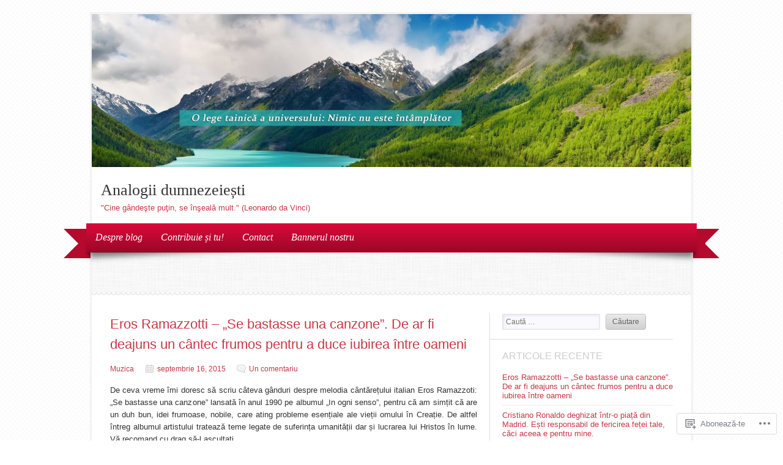

--- FILE ---
content_type: text/html; charset=UTF-8
request_url: https://analogii.wordpress.com/
body_size: 34430
content:


<!DOCTYPE html>
<html lang="ro-RO">
<head>
	<meta charset="UTF-8" />
	<title>Analogii dumnezeiești | &quot;Cine gândeşte puţin, se înşeală mult.&quot; (Leonardo da Vinci)</title>
	<link rel="profile" href="http://gmpg.org/xfn/11" />
	<link rel="pingback" href="https://analogii.wordpress.com/xmlrpc.php" />
	<!--[if lt IE 9]>
	<script src="https://s0.wp.com/wp-content/themes/pub/delicacy/js/html5.js?m=1338404892i" type="text/javascript"></script>
	<![endif]-->
	<meta name='robots' content='max-image-preview:large' />
<link rel='dns-prefetch' href='//s0.wp.com' />
<link rel="alternate" type="application/rss+xml" title="Flux Analogii dumnezeiești &raquo;" href="https://analogii.wordpress.com/feed/" />
<link rel="alternate" type="application/rss+xml" title="Flux comentarii Analogii dumnezeiești &raquo;" href="https://analogii.wordpress.com/comments/feed/" />
	<script type="text/javascript">
		/* <![CDATA[ */
		function addLoadEvent(func) {
			var oldonload = window.onload;
			if (typeof window.onload != 'function') {
				window.onload = func;
			} else {
				window.onload = function () {
					oldonload();
					func();
				}
			}
		}
		/* ]]> */
	</script>
	<link crossorigin='anonymous' rel='stylesheet' id='all-css-0-1' href='/wp-content/mu-plugins/jetpack-plugin/moon/modules/infinite-scroll/infinity.css?m=1753284714i&cssminify=yes' type='text/css' media='all' />
<style id='wp-emoji-styles-inline-css'>

	img.wp-smiley, img.emoji {
		display: inline !important;
		border: none !important;
		box-shadow: none !important;
		height: 1em !important;
		width: 1em !important;
		margin: 0 0.07em !important;
		vertical-align: -0.1em !important;
		background: none !important;
		padding: 0 !important;
	}
/*# sourceURL=wp-emoji-styles-inline-css */
</style>
<link crossorigin='anonymous' rel='stylesheet' id='all-css-2-1' href='/wp-content/plugins/gutenberg-core/v22.4.0/build/styles/block-library/style.min.css?m=1768935615i&cssminify=yes' type='text/css' media='all' />
<style id='wp-block-library-inline-css'>
.has-text-align-justify {
	text-align:justify;
}
.has-text-align-justify{text-align:justify;}

/*# sourceURL=wp-block-library-inline-css */
</style><style id='global-styles-inline-css'>
:root{--wp--preset--aspect-ratio--square: 1;--wp--preset--aspect-ratio--4-3: 4/3;--wp--preset--aspect-ratio--3-4: 3/4;--wp--preset--aspect-ratio--3-2: 3/2;--wp--preset--aspect-ratio--2-3: 2/3;--wp--preset--aspect-ratio--16-9: 16/9;--wp--preset--aspect-ratio--9-16: 9/16;--wp--preset--color--black: #000000;--wp--preset--color--cyan-bluish-gray: #abb8c3;--wp--preset--color--white: #ffffff;--wp--preset--color--pale-pink: #f78da7;--wp--preset--color--vivid-red: #cf2e2e;--wp--preset--color--luminous-vivid-orange: #ff6900;--wp--preset--color--luminous-vivid-amber: #fcb900;--wp--preset--color--light-green-cyan: #7bdcb5;--wp--preset--color--vivid-green-cyan: #00d084;--wp--preset--color--pale-cyan-blue: #8ed1fc;--wp--preset--color--vivid-cyan-blue: #0693e3;--wp--preset--color--vivid-purple: #9b51e0;--wp--preset--gradient--vivid-cyan-blue-to-vivid-purple: linear-gradient(135deg,rgb(6,147,227) 0%,rgb(155,81,224) 100%);--wp--preset--gradient--light-green-cyan-to-vivid-green-cyan: linear-gradient(135deg,rgb(122,220,180) 0%,rgb(0,208,130) 100%);--wp--preset--gradient--luminous-vivid-amber-to-luminous-vivid-orange: linear-gradient(135deg,rgb(252,185,0) 0%,rgb(255,105,0) 100%);--wp--preset--gradient--luminous-vivid-orange-to-vivid-red: linear-gradient(135deg,rgb(255,105,0) 0%,rgb(207,46,46) 100%);--wp--preset--gradient--very-light-gray-to-cyan-bluish-gray: linear-gradient(135deg,rgb(238,238,238) 0%,rgb(169,184,195) 100%);--wp--preset--gradient--cool-to-warm-spectrum: linear-gradient(135deg,rgb(74,234,220) 0%,rgb(151,120,209) 20%,rgb(207,42,186) 40%,rgb(238,44,130) 60%,rgb(251,105,98) 80%,rgb(254,248,76) 100%);--wp--preset--gradient--blush-light-purple: linear-gradient(135deg,rgb(255,206,236) 0%,rgb(152,150,240) 100%);--wp--preset--gradient--blush-bordeaux: linear-gradient(135deg,rgb(254,205,165) 0%,rgb(254,45,45) 50%,rgb(107,0,62) 100%);--wp--preset--gradient--luminous-dusk: linear-gradient(135deg,rgb(255,203,112) 0%,rgb(199,81,192) 50%,rgb(65,88,208) 100%);--wp--preset--gradient--pale-ocean: linear-gradient(135deg,rgb(255,245,203) 0%,rgb(182,227,212) 50%,rgb(51,167,181) 100%);--wp--preset--gradient--electric-grass: linear-gradient(135deg,rgb(202,248,128) 0%,rgb(113,206,126) 100%);--wp--preset--gradient--midnight: linear-gradient(135deg,rgb(2,3,129) 0%,rgb(40,116,252) 100%);--wp--preset--font-size--small: 13px;--wp--preset--font-size--medium: 20px;--wp--preset--font-size--large: 36px;--wp--preset--font-size--x-large: 42px;--wp--preset--font-family--albert-sans: 'Albert Sans', sans-serif;--wp--preset--font-family--alegreya: Alegreya, serif;--wp--preset--font-family--arvo: Arvo, serif;--wp--preset--font-family--bodoni-moda: 'Bodoni Moda', serif;--wp--preset--font-family--bricolage-grotesque: 'Bricolage Grotesque', sans-serif;--wp--preset--font-family--cabin: Cabin, sans-serif;--wp--preset--font-family--chivo: Chivo, sans-serif;--wp--preset--font-family--commissioner: Commissioner, sans-serif;--wp--preset--font-family--cormorant: Cormorant, serif;--wp--preset--font-family--courier-prime: 'Courier Prime', monospace;--wp--preset--font-family--crimson-pro: 'Crimson Pro', serif;--wp--preset--font-family--dm-mono: 'DM Mono', monospace;--wp--preset--font-family--dm-sans: 'DM Sans', sans-serif;--wp--preset--font-family--dm-serif-display: 'DM Serif Display', serif;--wp--preset--font-family--domine: Domine, serif;--wp--preset--font-family--eb-garamond: 'EB Garamond', serif;--wp--preset--font-family--epilogue: Epilogue, sans-serif;--wp--preset--font-family--fahkwang: Fahkwang, sans-serif;--wp--preset--font-family--figtree: Figtree, sans-serif;--wp--preset--font-family--fira-sans: 'Fira Sans', sans-serif;--wp--preset--font-family--fjalla-one: 'Fjalla One', sans-serif;--wp--preset--font-family--fraunces: Fraunces, serif;--wp--preset--font-family--gabarito: Gabarito, system-ui;--wp--preset--font-family--ibm-plex-mono: 'IBM Plex Mono', monospace;--wp--preset--font-family--ibm-plex-sans: 'IBM Plex Sans', sans-serif;--wp--preset--font-family--ibarra-real-nova: 'Ibarra Real Nova', serif;--wp--preset--font-family--instrument-serif: 'Instrument Serif', serif;--wp--preset--font-family--inter: Inter, sans-serif;--wp--preset--font-family--josefin-sans: 'Josefin Sans', sans-serif;--wp--preset--font-family--jost: Jost, sans-serif;--wp--preset--font-family--libre-baskerville: 'Libre Baskerville', serif;--wp--preset--font-family--libre-franklin: 'Libre Franklin', sans-serif;--wp--preset--font-family--literata: Literata, serif;--wp--preset--font-family--lora: Lora, serif;--wp--preset--font-family--merriweather: Merriweather, serif;--wp--preset--font-family--montserrat: Montserrat, sans-serif;--wp--preset--font-family--newsreader: Newsreader, serif;--wp--preset--font-family--noto-sans-mono: 'Noto Sans Mono', sans-serif;--wp--preset--font-family--nunito: Nunito, sans-serif;--wp--preset--font-family--open-sans: 'Open Sans', sans-serif;--wp--preset--font-family--overpass: Overpass, sans-serif;--wp--preset--font-family--pt-serif: 'PT Serif', serif;--wp--preset--font-family--petrona: Petrona, serif;--wp--preset--font-family--piazzolla: Piazzolla, serif;--wp--preset--font-family--playfair-display: 'Playfair Display', serif;--wp--preset--font-family--plus-jakarta-sans: 'Plus Jakarta Sans', sans-serif;--wp--preset--font-family--poppins: Poppins, sans-serif;--wp--preset--font-family--raleway: Raleway, sans-serif;--wp--preset--font-family--roboto: Roboto, sans-serif;--wp--preset--font-family--roboto-slab: 'Roboto Slab', serif;--wp--preset--font-family--rubik: Rubik, sans-serif;--wp--preset--font-family--rufina: Rufina, serif;--wp--preset--font-family--sora: Sora, sans-serif;--wp--preset--font-family--source-sans-3: 'Source Sans 3', sans-serif;--wp--preset--font-family--source-serif-4: 'Source Serif 4', serif;--wp--preset--font-family--space-mono: 'Space Mono', monospace;--wp--preset--font-family--syne: Syne, sans-serif;--wp--preset--font-family--texturina: Texturina, serif;--wp--preset--font-family--urbanist: Urbanist, sans-serif;--wp--preset--font-family--work-sans: 'Work Sans', sans-serif;--wp--preset--spacing--20: 0.44rem;--wp--preset--spacing--30: 0.67rem;--wp--preset--spacing--40: 1rem;--wp--preset--spacing--50: 1.5rem;--wp--preset--spacing--60: 2.25rem;--wp--preset--spacing--70: 3.38rem;--wp--preset--spacing--80: 5.06rem;--wp--preset--shadow--natural: 6px 6px 9px rgba(0, 0, 0, 0.2);--wp--preset--shadow--deep: 12px 12px 50px rgba(0, 0, 0, 0.4);--wp--preset--shadow--sharp: 6px 6px 0px rgba(0, 0, 0, 0.2);--wp--preset--shadow--outlined: 6px 6px 0px -3px rgb(255, 255, 255), 6px 6px rgb(0, 0, 0);--wp--preset--shadow--crisp: 6px 6px 0px rgb(0, 0, 0);}:where(body) { margin: 0; }:where(.is-layout-flex){gap: 0.5em;}:where(.is-layout-grid){gap: 0.5em;}body .is-layout-flex{display: flex;}.is-layout-flex{flex-wrap: wrap;align-items: center;}.is-layout-flex > :is(*, div){margin: 0;}body .is-layout-grid{display: grid;}.is-layout-grid > :is(*, div){margin: 0;}body{padding-top: 0px;padding-right: 0px;padding-bottom: 0px;padding-left: 0px;}:root :where(.wp-element-button, .wp-block-button__link){background-color: #32373c;border-width: 0;color: #fff;font-family: inherit;font-size: inherit;font-style: inherit;font-weight: inherit;letter-spacing: inherit;line-height: inherit;padding-top: calc(0.667em + 2px);padding-right: calc(1.333em + 2px);padding-bottom: calc(0.667em + 2px);padding-left: calc(1.333em + 2px);text-decoration: none;text-transform: inherit;}.has-black-color{color: var(--wp--preset--color--black) !important;}.has-cyan-bluish-gray-color{color: var(--wp--preset--color--cyan-bluish-gray) !important;}.has-white-color{color: var(--wp--preset--color--white) !important;}.has-pale-pink-color{color: var(--wp--preset--color--pale-pink) !important;}.has-vivid-red-color{color: var(--wp--preset--color--vivid-red) !important;}.has-luminous-vivid-orange-color{color: var(--wp--preset--color--luminous-vivid-orange) !important;}.has-luminous-vivid-amber-color{color: var(--wp--preset--color--luminous-vivid-amber) !important;}.has-light-green-cyan-color{color: var(--wp--preset--color--light-green-cyan) !important;}.has-vivid-green-cyan-color{color: var(--wp--preset--color--vivid-green-cyan) !important;}.has-pale-cyan-blue-color{color: var(--wp--preset--color--pale-cyan-blue) !important;}.has-vivid-cyan-blue-color{color: var(--wp--preset--color--vivid-cyan-blue) !important;}.has-vivid-purple-color{color: var(--wp--preset--color--vivid-purple) !important;}.has-black-background-color{background-color: var(--wp--preset--color--black) !important;}.has-cyan-bluish-gray-background-color{background-color: var(--wp--preset--color--cyan-bluish-gray) !important;}.has-white-background-color{background-color: var(--wp--preset--color--white) !important;}.has-pale-pink-background-color{background-color: var(--wp--preset--color--pale-pink) !important;}.has-vivid-red-background-color{background-color: var(--wp--preset--color--vivid-red) !important;}.has-luminous-vivid-orange-background-color{background-color: var(--wp--preset--color--luminous-vivid-orange) !important;}.has-luminous-vivid-amber-background-color{background-color: var(--wp--preset--color--luminous-vivid-amber) !important;}.has-light-green-cyan-background-color{background-color: var(--wp--preset--color--light-green-cyan) !important;}.has-vivid-green-cyan-background-color{background-color: var(--wp--preset--color--vivid-green-cyan) !important;}.has-pale-cyan-blue-background-color{background-color: var(--wp--preset--color--pale-cyan-blue) !important;}.has-vivid-cyan-blue-background-color{background-color: var(--wp--preset--color--vivid-cyan-blue) !important;}.has-vivid-purple-background-color{background-color: var(--wp--preset--color--vivid-purple) !important;}.has-black-border-color{border-color: var(--wp--preset--color--black) !important;}.has-cyan-bluish-gray-border-color{border-color: var(--wp--preset--color--cyan-bluish-gray) !important;}.has-white-border-color{border-color: var(--wp--preset--color--white) !important;}.has-pale-pink-border-color{border-color: var(--wp--preset--color--pale-pink) !important;}.has-vivid-red-border-color{border-color: var(--wp--preset--color--vivid-red) !important;}.has-luminous-vivid-orange-border-color{border-color: var(--wp--preset--color--luminous-vivid-orange) !important;}.has-luminous-vivid-amber-border-color{border-color: var(--wp--preset--color--luminous-vivid-amber) !important;}.has-light-green-cyan-border-color{border-color: var(--wp--preset--color--light-green-cyan) !important;}.has-vivid-green-cyan-border-color{border-color: var(--wp--preset--color--vivid-green-cyan) !important;}.has-pale-cyan-blue-border-color{border-color: var(--wp--preset--color--pale-cyan-blue) !important;}.has-vivid-cyan-blue-border-color{border-color: var(--wp--preset--color--vivid-cyan-blue) !important;}.has-vivid-purple-border-color{border-color: var(--wp--preset--color--vivid-purple) !important;}.has-vivid-cyan-blue-to-vivid-purple-gradient-background{background: var(--wp--preset--gradient--vivid-cyan-blue-to-vivid-purple) !important;}.has-light-green-cyan-to-vivid-green-cyan-gradient-background{background: var(--wp--preset--gradient--light-green-cyan-to-vivid-green-cyan) !important;}.has-luminous-vivid-amber-to-luminous-vivid-orange-gradient-background{background: var(--wp--preset--gradient--luminous-vivid-amber-to-luminous-vivid-orange) !important;}.has-luminous-vivid-orange-to-vivid-red-gradient-background{background: var(--wp--preset--gradient--luminous-vivid-orange-to-vivid-red) !important;}.has-very-light-gray-to-cyan-bluish-gray-gradient-background{background: var(--wp--preset--gradient--very-light-gray-to-cyan-bluish-gray) !important;}.has-cool-to-warm-spectrum-gradient-background{background: var(--wp--preset--gradient--cool-to-warm-spectrum) !important;}.has-blush-light-purple-gradient-background{background: var(--wp--preset--gradient--blush-light-purple) !important;}.has-blush-bordeaux-gradient-background{background: var(--wp--preset--gradient--blush-bordeaux) !important;}.has-luminous-dusk-gradient-background{background: var(--wp--preset--gradient--luminous-dusk) !important;}.has-pale-ocean-gradient-background{background: var(--wp--preset--gradient--pale-ocean) !important;}.has-electric-grass-gradient-background{background: var(--wp--preset--gradient--electric-grass) !important;}.has-midnight-gradient-background{background: var(--wp--preset--gradient--midnight) !important;}.has-small-font-size{font-size: var(--wp--preset--font-size--small) !important;}.has-medium-font-size{font-size: var(--wp--preset--font-size--medium) !important;}.has-large-font-size{font-size: var(--wp--preset--font-size--large) !important;}.has-x-large-font-size{font-size: var(--wp--preset--font-size--x-large) !important;}.has-albert-sans-font-family{font-family: var(--wp--preset--font-family--albert-sans) !important;}.has-alegreya-font-family{font-family: var(--wp--preset--font-family--alegreya) !important;}.has-arvo-font-family{font-family: var(--wp--preset--font-family--arvo) !important;}.has-bodoni-moda-font-family{font-family: var(--wp--preset--font-family--bodoni-moda) !important;}.has-bricolage-grotesque-font-family{font-family: var(--wp--preset--font-family--bricolage-grotesque) !important;}.has-cabin-font-family{font-family: var(--wp--preset--font-family--cabin) !important;}.has-chivo-font-family{font-family: var(--wp--preset--font-family--chivo) !important;}.has-commissioner-font-family{font-family: var(--wp--preset--font-family--commissioner) !important;}.has-cormorant-font-family{font-family: var(--wp--preset--font-family--cormorant) !important;}.has-courier-prime-font-family{font-family: var(--wp--preset--font-family--courier-prime) !important;}.has-crimson-pro-font-family{font-family: var(--wp--preset--font-family--crimson-pro) !important;}.has-dm-mono-font-family{font-family: var(--wp--preset--font-family--dm-mono) !important;}.has-dm-sans-font-family{font-family: var(--wp--preset--font-family--dm-sans) !important;}.has-dm-serif-display-font-family{font-family: var(--wp--preset--font-family--dm-serif-display) !important;}.has-domine-font-family{font-family: var(--wp--preset--font-family--domine) !important;}.has-eb-garamond-font-family{font-family: var(--wp--preset--font-family--eb-garamond) !important;}.has-epilogue-font-family{font-family: var(--wp--preset--font-family--epilogue) !important;}.has-fahkwang-font-family{font-family: var(--wp--preset--font-family--fahkwang) !important;}.has-figtree-font-family{font-family: var(--wp--preset--font-family--figtree) !important;}.has-fira-sans-font-family{font-family: var(--wp--preset--font-family--fira-sans) !important;}.has-fjalla-one-font-family{font-family: var(--wp--preset--font-family--fjalla-one) !important;}.has-fraunces-font-family{font-family: var(--wp--preset--font-family--fraunces) !important;}.has-gabarito-font-family{font-family: var(--wp--preset--font-family--gabarito) !important;}.has-ibm-plex-mono-font-family{font-family: var(--wp--preset--font-family--ibm-plex-mono) !important;}.has-ibm-plex-sans-font-family{font-family: var(--wp--preset--font-family--ibm-plex-sans) !important;}.has-ibarra-real-nova-font-family{font-family: var(--wp--preset--font-family--ibarra-real-nova) !important;}.has-instrument-serif-font-family{font-family: var(--wp--preset--font-family--instrument-serif) !important;}.has-inter-font-family{font-family: var(--wp--preset--font-family--inter) !important;}.has-josefin-sans-font-family{font-family: var(--wp--preset--font-family--josefin-sans) !important;}.has-jost-font-family{font-family: var(--wp--preset--font-family--jost) !important;}.has-libre-baskerville-font-family{font-family: var(--wp--preset--font-family--libre-baskerville) !important;}.has-libre-franklin-font-family{font-family: var(--wp--preset--font-family--libre-franklin) !important;}.has-literata-font-family{font-family: var(--wp--preset--font-family--literata) !important;}.has-lora-font-family{font-family: var(--wp--preset--font-family--lora) !important;}.has-merriweather-font-family{font-family: var(--wp--preset--font-family--merriweather) !important;}.has-montserrat-font-family{font-family: var(--wp--preset--font-family--montserrat) !important;}.has-newsreader-font-family{font-family: var(--wp--preset--font-family--newsreader) !important;}.has-noto-sans-mono-font-family{font-family: var(--wp--preset--font-family--noto-sans-mono) !important;}.has-nunito-font-family{font-family: var(--wp--preset--font-family--nunito) !important;}.has-open-sans-font-family{font-family: var(--wp--preset--font-family--open-sans) !important;}.has-overpass-font-family{font-family: var(--wp--preset--font-family--overpass) !important;}.has-pt-serif-font-family{font-family: var(--wp--preset--font-family--pt-serif) !important;}.has-petrona-font-family{font-family: var(--wp--preset--font-family--petrona) !important;}.has-piazzolla-font-family{font-family: var(--wp--preset--font-family--piazzolla) !important;}.has-playfair-display-font-family{font-family: var(--wp--preset--font-family--playfair-display) !important;}.has-plus-jakarta-sans-font-family{font-family: var(--wp--preset--font-family--plus-jakarta-sans) !important;}.has-poppins-font-family{font-family: var(--wp--preset--font-family--poppins) !important;}.has-raleway-font-family{font-family: var(--wp--preset--font-family--raleway) !important;}.has-roboto-font-family{font-family: var(--wp--preset--font-family--roboto) !important;}.has-roboto-slab-font-family{font-family: var(--wp--preset--font-family--roboto-slab) !important;}.has-rubik-font-family{font-family: var(--wp--preset--font-family--rubik) !important;}.has-rufina-font-family{font-family: var(--wp--preset--font-family--rufina) !important;}.has-sora-font-family{font-family: var(--wp--preset--font-family--sora) !important;}.has-source-sans-3-font-family{font-family: var(--wp--preset--font-family--source-sans-3) !important;}.has-source-serif-4-font-family{font-family: var(--wp--preset--font-family--source-serif-4) !important;}.has-space-mono-font-family{font-family: var(--wp--preset--font-family--space-mono) !important;}.has-syne-font-family{font-family: var(--wp--preset--font-family--syne) !important;}.has-texturina-font-family{font-family: var(--wp--preset--font-family--texturina) !important;}.has-urbanist-font-family{font-family: var(--wp--preset--font-family--urbanist) !important;}.has-work-sans-font-family{font-family: var(--wp--preset--font-family--work-sans) !important;}
/*# sourceURL=global-styles-inline-css */
</style>

<style id='classic-theme-styles-inline-css'>
.wp-block-button__link{background-color:#32373c;border-radius:9999px;box-shadow:none;color:#fff;font-size:1.125em;padding:calc(.667em + 2px) calc(1.333em + 2px);text-decoration:none}.wp-block-file__button{background:#32373c;color:#fff}.wp-block-accordion-heading{margin:0}.wp-block-accordion-heading__toggle{background-color:inherit!important;color:inherit!important}.wp-block-accordion-heading__toggle:not(:focus-visible){outline:none}.wp-block-accordion-heading__toggle:focus,.wp-block-accordion-heading__toggle:hover{background-color:inherit!important;border:none;box-shadow:none;color:inherit;padding:var(--wp--preset--spacing--20,1em) 0;text-decoration:none}.wp-block-accordion-heading__toggle:focus-visible{outline:auto;outline-offset:0}
/*# sourceURL=/wp-content/plugins/gutenberg-core/v22.4.0/build/styles/block-library/classic.min.css */
</style>
<link crossorigin='anonymous' rel='stylesheet' id='all-css-4-1' href='/_static/??-eJx9j+0OwiAMRV/I0uAWP34Yn2VAM1FgZAXn3l7m4kfisj9N05xzb4pDBN2FRCFhdLm1gVF3ynX6xrgV8iAksPXREfR0FzUay+lDAKfRkdDMG/wJ8hm+WT2Vu49NmghPxjbkyBdsTRusaSkVnd87JHqsK7HUgFKxJ2Yo09vsIV1KF/958xljVmjIWd3oEZd/WSJt0DMNr9LJOfuT3Ndyd6yqant9Ajq3foY=&cssminify=yes' type='text/css' media='all' />
<style id='jetpack_facebook_likebox-inline-css'>
.widget_facebook_likebox {
	overflow: hidden;
}

/*# sourceURL=/wp-content/mu-plugins/jetpack-plugin/moon/modules/widgets/facebook-likebox/style.css */
</style>
<link crossorigin='anonymous' rel='stylesheet' id='all-css-6-1' href='/_static/??-eJzTLy/QTc7PK0nNK9HPLdUtyClNz8wr1i9KTcrJTwcy0/WTi5G5ekCujj52Temp+bo5+cmJJZn5eSgc3bScxMwikFb7XFtDE1NLExMLc0OTLACohS2q&cssminify=yes' type='text/css' media='all' />
<link crossorigin='anonymous' rel='stylesheet' id='print-css-7-1' href='/wp-content/mu-plugins/global-print/global-print.css?m=1465851035i&cssminify=yes' type='text/css' media='print' />
<style id='jetpack-global-styles-frontend-style-inline-css'>
:root { --font-headings: unset; --font-base: unset; --font-headings-default: -apple-system,BlinkMacSystemFont,"Segoe UI",Roboto,Oxygen-Sans,Ubuntu,Cantarell,"Helvetica Neue",sans-serif; --font-base-default: -apple-system,BlinkMacSystemFont,"Segoe UI",Roboto,Oxygen-Sans,Ubuntu,Cantarell,"Helvetica Neue",sans-serif;}
/*# sourceURL=jetpack-global-styles-frontend-style-inline-css */
</style>
<link crossorigin='anonymous' rel='stylesheet' id='all-css-10-1' href='/wp-content/themes/h4/global.css?m=1420737423i&cssminify=yes' type='text/css' media='all' />
<script type="text/javascript" id="wpcom-actionbar-placeholder-js-extra">
/* <![CDATA[ */
var actionbardata = {"siteID":"44461337","postID":"0","siteURL":"https://analogii.wordpress.com","xhrURL":"https://analogii.wordpress.com/wp-admin/admin-ajax.php","nonce":"683dbee943","isLoggedIn":"","statusMessage":"","subsEmailDefault":"instantly","proxyScriptUrl":"https://s0.wp.com/wp-content/js/wpcom-proxy-request.js?m=1513050504i&amp;ver=20211021","i18n":{"followedText":"Acum, articolele noi de pe acest site vor ap\u0103rea acum \u00een \u003Ca href=\"https://wordpress.com/reader\"\u003ECititor\u003C/a\u003E","foldBar":"Restr\u00e2nge aceast\u0103 bar\u0103","unfoldBar":"Extinde aceast\u0103 bar\u0103","shortLinkCopied":"Am copiat leg\u0103tura scurt\u0103 \u00een clipboard."}};
//# sourceURL=wpcom-actionbar-placeholder-js-extra
/* ]]> */
</script>
<script type="text/javascript" id="jetpack-mu-wpcom-settings-js-before">
/* <![CDATA[ */
var JETPACK_MU_WPCOM_SETTINGS = {"assetsUrl":"https://s0.wp.com/wp-content/mu-plugins/jetpack-mu-wpcom-plugin/moon/jetpack_vendor/automattic/jetpack-mu-wpcom/src/build/"};
//# sourceURL=jetpack-mu-wpcom-settings-js-before
/* ]]> */
</script>
<script crossorigin='anonymous' type='text/javascript'  src='/wp-content/js/rlt-proxy.js?m=1720530689i'></script>
<script type="text/javascript" id="rlt-proxy-js-after">
/* <![CDATA[ */
	rltInitialize( {"token":null,"iframeOrigins":["https:\/\/widgets.wp.com"]} );
//# sourceURL=rlt-proxy-js-after
/* ]]> */
</script>
<link rel="EditURI" type="application/rsd+xml" title="RSD" href="https://analogii.wordpress.com/xmlrpc.php?rsd" />
<meta name="generator" content="WordPress.com" />
<link rel='shortlink' href='https://wp.me/30yql' />

<!-- Jetpack Open Graph Tags -->
<meta property="og:type" content="website" />
<meta property="og:title" content="Analogii dumnezeiești" />
<meta property="og:description" content="&quot;Cine gândeşte puţin, se înşeală mult.&quot; (Leonardo da Vinci)" />
<meta property="og:url" content="https://analogii.wordpress.com/" />
<meta property="og:site_name" content="Analogii dumnezeiești" />
<meta property="og:image" content="https://secure.gravatar.com/blavatar/2a31edcb0a46d77ebbe4ed9c4b45e192f1a1b8774be713169b509d159d348ea6?s=200&#038;ts=1769388638" />
<meta property="og:image:width" content="200" />
<meta property="og:image:height" content="200" />
<meta property="og:image:alt" content="" />
<meta property="og:locale" content="ro_RO" />
<meta property="fb:app_id" content="249643311490" />

<!-- End Jetpack Open Graph Tags -->
<link rel="shortcut icon" type="image/x-icon" href="https://secure.gravatar.com/blavatar/2a31edcb0a46d77ebbe4ed9c4b45e192f1a1b8774be713169b509d159d348ea6?s=32" sizes="16x16" />
<link rel="icon" type="image/x-icon" href="https://secure.gravatar.com/blavatar/2a31edcb0a46d77ebbe4ed9c4b45e192f1a1b8774be713169b509d159d348ea6?s=32" sizes="16x16" />
<link rel="apple-touch-icon" href="https://secure.gravatar.com/blavatar/2a31edcb0a46d77ebbe4ed9c4b45e192f1a1b8774be713169b509d159d348ea6?s=114" />
<link rel='openid.server' href='https://analogii.wordpress.com/?openidserver=1' />
<link rel='openid.delegate' href='https://analogii.wordpress.com/' />
<link rel="search" type="application/opensearchdescription+xml" href="https://analogii.wordpress.com/osd.xml" title="Analogii dumnezeiești" />
<link rel="search" type="application/opensearchdescription+xml" href="https://s1.wp.com/opensearch.xml" title="WordPress.com" />
<style type="text/css">.recentcomments a{display:inline !important;padding:0 !important;margin:0 !important;}</style>		<style type="text/css">
			.recentcomments a {
				display: inline !important;
				padding: 0 !important;
				margin: 0 !important;
			}

			table.recentcommentsavatartop img.avatar, table.recentcommentsavatarend img.avatar {
				border: 0px;
				margin: 0;
			}

			table.recentcommentsavatartop a, table.recentcommentsavatarend a {
				border: 0px !important;
				background-color: transparent !important;
			}

			td.recentcommentsavatarend, td.recentcommentsavatartop {
				padding: 0px 0px 1px 0px;
				margin: 0px;
			}

			td.recentcommentstextend {
				border: none !important;
				padding: 0px 0px 2px 10px;
			}

			.rtl td.recentcommentstextend {
				padding: 0px 10px 2px 0px;
			}

			td.recentcommentstexttop {
				border: none;
				padding: 0px 0px 0px 10px;
			}

			.rtl td.recentcommentstexttop {
				padding: 0px 10px 0px 0px;
			}
		</style>
		<meta name="description" content="&quot;Cine gândeşte puţin, se înşeală mult.&quot; (Leonardo da Vinci)" />
<style type="text/css" id="custom-background-css">
body.custom-background { background-image: url("https://s0.wp.com/wp-content/themes/pub/delicacy/images/bg01.png?m=1338148725i"); background-position: left top; background-size: auto; background-repeat: repeat; background-attachment: scroll; }
</style>
	<link crossorigin='anonymous' rel='stylesheet' id='all-css-0-3' href='/_static/??-eJydjdEKwjAMRX/IGqaT+SJ+inRZGN3SpDQtw78Xwe1Rxh7P4XIuLMmhSiEpEKtLXMcgBhOV5HH+MURVgVcQhJ4VZwNbQqJ8RrMT7C9EHSqTAfqs1Yi30SqOBktgGtzomSm//9H34BkfTXe7Xu5t17TTB3k+YIU=&cssminify=yes' type='text/css' media='all' />
</head>

<body class="home blog custom-background wp-theme-pubdelicacy customizer-styles-applied jetpack-reblog-enabled">
	<div id="wrapper">
				<div id="inner-wrapper">
			<div id="header">
				<div id="header-top">
											<a href="https://analogii.wordpress.com/" title="Analogii dumnezeiești" rel="home">
							<img src="https://analogii.wordpress.com/wp-content/uploads/2013/01/cropped-nimic-intamplator2.jpg" width="980" height="250" alt="" />
						</a>
										<div id="logo">
						<h1 id="site-title"><a href="https://analogii.wordpress.com/" title="Analogii dumnezeiești - &quot;Cine gândeşte puţin, se înşeală mult.&quot; (Leonardo da Vinci)" rel="home">Analogii dumnezeiești</a></h1>
						<p>&quot;Cine gândeşte puţin, se înşeală mult.&quot; (Leonardo da Vinci)</p>
					</div>
				</div>
			<div id="navigation">
									<div class="main-menu">
					<ul class="sf-menu">
						<li class="page_item page-item-1"><a href="https://analogii.wordpress.com/about/">Despre blog</a></li>
<li class="page_item page-item-265"><a href="https://analogii.wordpress.com/contribuie-si-tu/">Contribuie și tu!</a></li>
<li class="page_item page-item-270"><a href="https://analogii.wordpress.com/contact/">Contact</a></li>
<li class="page_item page-item-277"><a href="https://analogii.wordpress.com/bannerul-nostru/">Bannerul nostru</a></li>
					</ul>
					</div>
							</div><!-- end #navigation -->
			<div id="intro">
				<div class="menu-shadow"></div>
				<div class="headline"></div>
			</div><!-- end #intro -->
			</div><!-- end #header -->
			<div id="content-wrapper">
			<div id="content">

	
		
	
		<div class="post-list">
<div id="post-317" class="list-post-item post-317 post type-post status-publish format-standard hentry category-muzica tag-eros-ramazzoti tag-muzica-2 tag-saraci tag-suferinta">

	<h2><a href="https://analogii.wordpress.com/2015/09/16/eros-ramazzotti-se-bastasse-una-canzone-de-ar-fi-deajuns-un-cantec-frumos-pentru-a-duce-iubirea-intre-oameni/" rel="bookmark" title="Eros Ramazzotti &#8211; „Se bastasse una canzone”. De ar fi deajuns un cântec frumos pentru a duce iubirea între&nbsp;oameni">Eros Ramazzotti &#8211; „Se bastasse una canzone”. De ar fi deajuns un cântec frumos pentru a duce iubirea între&nbsp;oameni</a></h2>
	<div class="entry-meta">

					<span class="cat"><a href="https://analogii.wordpress.com/category/muzica/" rel="category tag">Muzica</a></span>
		
					<span class="date"><a href="https://analogii.wordpress.com/2015/09/16/eros-ramazzotti-se-bastasse-una-canzone-de-ar-fi-deajuns-un-cantec-frumos-pentru-a-duce-iubirea-intre-oameni/" rel="bookmark" title="Eros Ramazzotti &#8211; „Se bastasse una canzone”. De ar fi deajuns un cântec frumos pentru a duce iubirea între&nbsp;oameni">septembrie 16, 2015</a></span>
		
					<span class="comments"><a href="https://analogii.wordpress.com/2015/09/16/eros-ramazzotti-se-bastasse-una-canzone-de-ar-fi-deajuns-un-cantec-frumos-pentru-a-duce-iubirea-intre-oameni/#comments">Un comentariu</a></span>
			</div>

	<div class="entry-content"><p align="JUSTIFY">De ceva vreme îmi doresc să scriu câteva gânduri despre melodia cântărețului italian Eros Ramazzoti: „Se bastasse una canzone” lansată în anul 1990 pe albumul „In ogni senso”, pentru că am simțit că are un duh bun, idei frumoase, nobile, care ating probleme esențiale ale vieții omului în Creație. De altfel întreg albumul artistului tratează teme legate de suferința umanității dar și lucrarea lui Hristos în lume. Vă recomand cu drag să-l ascultați.</p>
<div class="avPlayerWrapper avVideo">
<div class="avPlayerContainer">
<div id="AVPlayerID_e7c42177_1540583616" class="avPlayerBlock"><span class="embed-youtube" style="text-align:center; display: block;"><iframe class="youtube-player" width="600" height="338" src="https://www.youtube.com/embed/C6dpQWnRII0?version=3&#038;rel=0&#038;showsearch=0&#038;showinfo=1&#038;iv_load_policy=1&#038;fs=1&#038;hl=ro&#038;autohide=2&#038;wmode=transparent" allowfullscreen="true" style="border:0;" sandbox="allow-scripts allow-same-origin allow-popups allow-presentation allow-popups-to-escape-sandbox"></iframe></span></div>
</div>
</div>
<p align="JUSTIFY">Prima strofă a melodiei descoperă defapt ideea întregului cântec:</p>
<p align="LEFT"><strong><em>Se bastasse una bella canzone (De ar fi deajuns un cântec frumos)</em></strong><br />
<strong><em>A far piovere amore (Ca să plouă cu dragoste)</em></strong><br />
<strong><em>Si potrebbe cantarla un milione, (Ar putea fi cântată un milion)</em></strong><br />
<strong><em>Un milione di volte. (Un milion de ori)</em></strong></p>
<p align="JUSTIFY">Aflăm peste câteva strofe că melodia e dedicată tuturor celor care sunt mereu pe marginea disperării, mereu singuri, mereu în suferință, și au nevoie de afecțiune, de iubire, de sens.</p>
<p align="JUSTIFY">Autorul caută astfel o soluție pentru ei, vrând mult să-i ajute. Și parcă ar spune:</p>
<p align="JUSTIFY">„Dar cu ce i-aș putea eu ajuta ca un simplu cântăreț? Nu le văd inima, nu le înțeleg durerile, nu sunt doctor, nu pot face minuni, nu sunt Dumnezeu să iau asupra mea povara sufletulelor lor&#8230; Dar aș vrea să fac ceva pentru ei! Mi-aș dori mult ca prin cântecul meu să ridic suferința aproapelui meu, să-i aduc lumina în suflet, să alung răul din lume&#8230;”</p>
<p lang="ro-RO" align="JUSTIFY">Și stând puțin iarăși zice: „Dacă ar fi în puterea mea să alung răul din lume, aș face o melodie frumoasă, cât mai frumoasă, cea mai frumoasă! Aș sta mult și aș așeza fiecare vers și fiecare nota muzicală în așa fel încât să împrăștie mireasma bucuriei peste toți. Și apoi aș cânta-o în gura mare lumii, ca să picur iubire în inimile suferinde. Și oamenii ar îndrăgi-o și ar cânta-o și ei mai departe celor dragi și cei dragi s-ar umple și ei de iubire și apoi și ei ar cânta-o mai departe celor apropiați și în scurt timp, de la inimă la inimă, din glas în glas, această melodie frumoasă ar îmbălsăma lumea de iubire și n-ar mai exista nefericire pe pământ.”</p>
<p align="JUSTIFY">E foarte interesant de observat că fiecare dar pe care-l primește omul de la Dumnezeu (darul vorbirii, al cântării, al poeziei, al milosteniei, al blândeții, al înțelepciunii, al îndemânării, al picturii, etc.) are în sine un caracter mântuitor, adică salvator, pentru că provine de la Însuși Mântuitorul, Salvatorul nostru, Domnul Iisus Hristos, care împreună cu Tatăl și cu Duhul Sfânt ni l-a dat la naștere. Fiecare talent sau virtute ale unui om au în spate lucrarea lui Dumnezeu de a curăți lumea de apucăturile urâte.</p>
<p align="JUSTIFY">Cântărețul bucură inima stomatologului cu melodiile sale, iar stomatologul îl vindecă în schimb de durerea de măsea. Pictorul așează pe pânză din suflet chipul Maicii Domnului pentru a-l dărui preotului iar preotul în schimb îl dezleagă de păcate și-i oferă din mâna sa pe Însuși Dumnezeu cu Trup și Sânge. Omul de știință descoperă GPS-ul pe care-l folosesc taximetriștii zilnic, iar taximetristul în schimb îi slujește omului de știință conducându-l la locul și timpul potrivit.</p>
<p align="JUSTIFY">Darul sau virtutea mea sunt o continuare a mâinilor lui Hristos care răspândește în lume frumosul, binele, curăția, iubirea&#8230; pe El Însuși. Ne curățim și înfrumusețăm unii pe alții, fiecare cu darurile sale.</p>
<p align="JUSTIFY">Iată de unde acest sentiment întemeiat în Adevăr al lui Eros Ramazzotti că prin darul lui de a cânta ar putea vindeca lumea&#8230; măcar o parte.</p>
<p align="JUSTIFY"> <a href="https://analogii.wordpress.com/2015/09/16/eros-ramazzotti-se-bastasse-una-canzone-de-ar-fi-deajuns-un-cantec-frumos-pentru-a-duce-iubirea-intre-oameni/#more-317" class="more-link">Continuă lectura <span class="meta-nav">&rarr;</span></a></p>
</div>

</div>


<div class="deco-line"></div>
	<nav role="navigation" id="nav-below" class="site-navigation paging-navigation">
		<h1 class="assistive-text">Navigare articole</h1>

	
				<div class="nav-previous"><a href="https://analogii.wordpress.com/page/2/" ><span class="meta-nav">&larr;</span> Articole mai vechi</a></div>
		
		
	
	</nav><!-- #nav-below -->
	
<div id="post-311" class="list-post-item post-311 post type-post status-publish format-standard hentry category-sport">

	<h2><a href="https://analogii.wordpress.com/2015/08/27/cristiano-ronaldo-deghizat-intr-o-piata-din-madrid-esti-responsabil-de-fericirea-fetei-tale-caci-aceea-e-pentru-mine/" rel="bookmark" title="Cristiano Ronaldo deghizat într-o piață din Madrid.  Ești responsabil de fericirea feței tale, căci aceea e pentru&nbsp;mine.">Cristiano Ronaldo deghizat într-o piață din Madrid.  Ești responsabil de fericirea feței tale, căci aceea e pentru&nbsp;mine.</a></h2>
	<div class="entry-meta">

					<span class="cat"><a href="https://analogii.wordpress.com/category/sport/" rel="category tag">Sport</a></span>
		
					<span class="date"><a href="https://analogii.wordpress.com/2015/08/27/cristiano-ronaldo-deghizat-intr-o-piata-din-madrid-esti-responsabil-de-fericirea-fetei-tale-caci-aceea-e-pentru-mine/" rel="bookmark" title="Cristiano Ronaldo deghizat într-o piață din Madrid.  Ești responsabil de fericirea feței tale, căci aceea e pentru&nbsp;mine.">august 27, 2015</a></span>
		
					<span class="comments"><a href="https://analogii.wordpress.com/2015/08/27/cristiano-ronaldo-deghizat-intr-o-piata-din-madrid-esti-responsabil-de-fericirea-fetei-tale-caci-aceea-e-pentru-mine/#respond">Scrie un comentariu</a></span>
			</div>

	<div class="entry-content"><p style="text-align:justify;" align="JUSTIFY">Înainte de a așeza câteva gânduri despre subiectul anunțat în titlu, vă rog vizionați acest mic videoclip.</p>
<div class="fb-video" data-allowfullscreen="true" data-href="https://www.facebook.com/apostaganha/videos/10153180881232991/" style="background-color: #fff; display: inline-block;"></div>
<p style="text-align:justify;" align="JUSTIFY">Cristiano Ronaldo, unul dintre cei mai buni jucători de fotbal ai lumii, este deghizat într-un adult de vârsta a doua, cu barbă și burtică și merge într-una din piețele Madridului pentru a face un ban jonglând cu mingea.</p>
<p style="text-align:justify;" align="JUSTIFY">Începe să se joace cu mingea dar nu reușește să atragă prea multe priviri. Trecătorii presupun probabil că un băiat de cartier, un mingicar mai necăjit încearcă să scoată un ban cu ceea ce știe mai bine, sau probabil cu singurul lucru pe care știe să-l facă pentru a fi apreciat.</p>
<p style="text-align:justify;" align="JUSTIFY">Observați cum Cristiano invită la joc în doi anumite persoane dar uneori e refuzat. Îi cere numărul de telefon unei tinere fete, dar iarăși e refuzat. Se mai agață unii la joc, dar fără a bănui nimic despre identitatea lui.</p>
<p style="text-align:justify;" align="JUSTIFY">Oricât de bine ar dribla, și oricât de bine ar ține mingea pe picioare și pe cap, talentul său, darul său cel mare, nu-i identifică unicitatea printre ceilalți oameni, adică oricât de bine ar folosi mingea în fața ta de unul singur, e greu să-ți dai seamă că e Ronaldo. Poate fi orice alt jucător, poate fi un bărbat care joacă bine fotbal de sală, sau în cartier.</p>
<p style="text-align:justify;" align="JUSTIFY">Părintele Dumitru Stăniloae spunea foarte frumos că fața mea nu e pentru mine ci e pentru ceilalți. În majoritatea timpului unei zile eu nu-mi văd fața, ci ceilalți mi-o văd și citesc pe ea ceea sufletul meu imprimă în ea. Frumusețea feței tale nu e pentru tine ci e pentru mine. Ești responsabil de fericirea feței tale, căci aceea e pentru mine, și dacă fericirea de pe chipul tău e tristețe, și eu mă voi întrista. Poartă de grijă sufletului tău ca să-mi porți și mie de grijă când ne vom întâlni. Ai grijă de trupul și de sufletul tău, căci astfel fața ta va lumina, având ca sursă lumina dumnezeiască din suflet, și eu mă voi împărtăși de lumina din tine. <a href="https://analogii.wordpress.com/2015/08/27/cristiano-ronaldo-deghizat-intr-o-piata-din-madrid-esti-responsabil-de-fericirea-fetei-tale-caci-aceea-e-pentru-mine/#more-311" class="more-link">Continuă lectura <span class="meta-nav">&rarr;</span></a></p>
</div>

</div>


<div class="deco-line"></div>
	<nav role="navigation" id="nav-below" class="site-navigation paging-navigation">
		<h1 class="assistive-text">Navigare articole</h1>

	
				<div class="nav-previous"><a href="https://analogii.wordpress.com/page/2/" ><span class="meta-nav">&larr;</span> Articole mai vechi</a></div>
		
		
	
	</nav><!-- #nav-below -->
	
<div id="post-308" class="list-post-item post-308 post type-post status-publish format-standard hentry category-mantuirea-lumii">

	<h2><a href="https://analogii.wordpress.com/2014/09/23/stii-tu-oare-fiule-de-sfantul-nicolae-velimirovici/" rel="bookmark" title="Știi tu oare fiule? (de Sfântul Nicolae&nbsp;Velimirovici)">Știi tu oare fiule? (de Sfântul Nicolae&nbsp;Velimirovici)</a></h2>
	<div class="entry-meta">

					<span class="cat"><a href="https://analogii.wordpress.com/category/mantuirea-lumii/" rel="category tag">Mântuirea lumii</a></span>
		
					<span class="date"><a href="https://analogii.wordpress.com/2014/09/23/stii-tu-oare-fiule-de-sfantul-nicolae-velimirovici/" rel="bookmark" title="Știi tu oare fiule? (de Sfântul Nicolae&nbsp;Velimirovici)">septembrie 23, 2014</a></span>
		
					<span class="comments"><a href="https://analogii.wordpress.com/2014/09/23/stii-tu-oare-fiule-de-sfantul-nicolae-velimirovici/#comments">Un comentariu</a></span>
			</div>

	<div class="entry-content"><p style="text-align:justify;"><span id="fbPhotoSnowliftCaption" class="fbPhotosPhotoCaption"><span class="hasCaption"><a href="https://analogii.wordpress.com/wp-content/uploads/2014/09/sf-nicolae-velimirovici-7.jpg"><img data-attachment-id="309" data-permalink="https://analogii.wordpress.com/2014/09/23/stii-tu-oare-fiule-de-sfantul-nicolae-velimirovici/sf-nicolae-velimirovici-7/" data-orig-file="https://analogii.wordpress.com/wp-content/uploads/2014/09/sf-nicolae-velimirovici-7.jpg" data-orig-size="350,419" data-comments-opened="1" data-image-meta="{&quot;aperture&quot;:&quot;0&quot;,&quot;credit&quot;:&quot;&quot;,&quot;camera&quot;:&quot;&quot;,&quot;caption&quot;:&quot;&quot;,&quot;created_timestamp&quot;:&quot;0&quot;,&quot;copyright&quot;:&quot;&quot;,&quot;focal_length&quot;:&quot;0&quot;,&quot;iso&quot;:&quot;0&quot;,&quot;shutter_speed&quot;:&quot;0&quot;,&quot;title&quot;:&quot;&quot;,&quot;orientation&quot;:&quot;1&quot;}" data-image-title="sf-nicolae-velimirovici-7" data-image-description="" data-image-caption="" data-medium-file="https://analogii.wordpress.com/wp-content/uploads/2014/09/sf-nicolae-velimirovici-7.jpg?w=251" data-large-file="https://analogii.wordpress.com/wp-content/uploads/2014/09/sf-nicolae-velimirovici-7.jpg?w=350" class="size-full wp-image-309 alignright" src="https://analogii.wordpress.com/wp-content/uploads/2014/09/sf-nicolae-velimirovici-7.jpg?w=600" alt="sf-nicolae-velimirovici-7"   srcset="https://analogii.wordpress.com/wp-content/uploads/2014/09/sf-nicolae-velimirovici-7.jpg 350w, https://analogii.wordpress.com/wp-content/uploads/2014/09/sf-nicolae-velimirovici-7.jpg?w=125&amp;h=150 125w, https://analogii.wordpress.com/wp-content/uploads/2014/09/sf-nicolae-velimirovici-7.jpg?w=251&amp;h=300 251w" sizes="(max-width: 350px) 100vw, 350px" /></a>&#8211; De ce se închid norii când câmpiile sunt însetate de ploaie, şi se deschid atunci când câmpiile nu vor ploaie?</span></span></p>
<p style="text-align:justify;"><span id="fbPhotoSnowliftCaption" class="fbPhotosPhotoCaption"><span class="hasCaption">Din pricina răutăţii oamenilor, firea s’a tulburat şi şi-a lepădat rânduiala.<span class="text_exposed_show"></p>
<p>&#8211; Ştii tu oare, fiule, de ce ţarinile rodesc slab primăvara, iar vara dau recoltă proastă?</span></span></span></p>
<p style="text-align:justify;"><span id="fbPhotoSnowliftCaption" class="fbPhotosPhotoCaption"><span class="hasCaption"><span class="text_exposed_show">Pentru că şi fiicele oamenilor îşi urăsc rodul pântecelor lor şi îl ucid în plină creştere.</p>
<p>&#8211; Ştii tu oare, fiule, de ce izvoarele seacă şi roadele pământului nu mai au gustul de odinioară?</span></span></span></p>
<p><span id="fbPhotoSnowliftCaption" class="fbPhotosPhotoCaption"><span class="hasCaption"><span class="text_exposed_show">Din pricina păcatelor oamenilor, prin care a intrat neputinţa în toată firea.</p>
<p>&#8211; Ştii tu oare, fiule, de ce neamul biruitor rabdă înfrângeri din pricina neînţelegerii din lăuntru şi din pricina vrajbei, şi mănâncă pâinea amărită de lacrimi şi urâciune?</span></span></span></p>
<p><span id="fbPhotoSnowliftCaption" class="fbPhotosPhotoCaption"><span class="hasCaption"><span class="text_exposed_show">Deoarece i-a biruit pe vărsătorii de sânge din jurul său, dar nu i-a biruit pe cei din lăuntru.</p>
<p>&#8211; Ştii tu oare, fiule, de ce maica nu îşi poate îndestula fiii?</span></span></span></p>
<p><span id="fbPhotoSnowliftCaption" class="fbPhotosPhotoCaption"><span class="hasCaption"><span class="text_exposed_show">Pentru că, alăptându-i, nu le cântă cântecul dragostei, ci cântecul urii faţă de vecini.</p>
<p>&#8211; Ştii tu oare, fiule, de ce oamenii s’au urâţit şi au pierdut frumuseţea străbunilor?</span></span></span></p>
<p><span id="fbPhotoSnowliftCaption" class="fbPhotosPhotoCaption"><span class="hasCaption"><span class="text_exposed_show">Din pricină că au lepădat chipul lui Dumnezeu, care din lăuntru, din suflet, dăruieşte frumuseţe feţei şi au pus pomezi pământeşti.<br />
</span></span></span></p>
<p><span id="fbPhotoSnowliftCaption" class="fbPhotosPhotoCaption"><span class="hasCaption"><span class="text_exposed_show">&#8211; Ştii tu oare, fiule, de ce s’au înmulţit bolile şi înfricoşatele molime?</span></span></span></p>
<p><span id="fbPhotoSnowliftCaption" class="fbPhotosPhotoCaption"><span class="hasCaption"><span class="text_exposed_show">Pentru că oamenii au început să creadă că sănătatea este furată de la natură şi nu dăruită de Dumnezeu. Iar ceea ce e răpit cu sila, cu îndoită silă trebuie apărat.</p>
<p>&#8211; Ştii tu oare, fiule, de ce oamenii se luptă pentru pământ şi nu se ruşinează de asemănarea lor cu cârtiţele?</span></span></span></p>
<p><span id="fbPhotoSnowliftCaption" class="fbPhotosPhotoCaption"><span class="hasCaption"><span class="text_exposed_show">Pentru că pământul le creşte prin inimă, iar ochii văd doar ceea ce creşte în inimă. Şi pentru că, fiul meu, păcatul prea mult îi slăbeşte în lupta pentru ceruri.</p>
<p>Nu plânge, fiule, în curând Domnul va veni şi va îndrepta toate.</p>
<p>Sursa: Sfântul Nicolae Velimirovici – Inima în Marele Post, Editura Predania.</span></span></span></p>
</div>

</div>


<div class="deco-line"></div>
	<nav role="navigation" id="nav-below" class="site-navigation paging-navigation">
		<h1 class="assistive-text">Navigare articole</h1>

	
				<div class="nav-previous"><a href="https://analogii.wordpress.com/page/2/" ><span class="meta-nav">&larr;</span> Articole mai vechi</a></div>
		
		
	
	</nav><!-- #nav-below -->
	
<div id="post-303" class="list-post-item post-303 post type-post status-publish format-standard hentry category-automobile">

	<h2><a href="https://analogii.wordpress.com/2013/09/11/expertii-mercedes-autovehicol-autonom-dumnezeu/" rel="bookmark" title="Experții de la Mercedes-Benz vor să dea viața unui autovehicul, asemenea lui&nbsp;Dumnezeu">Experții de la Mercedes-Benz vor să dea viața unui autovehicul, asemenea lui&nbsp;Dumnezeu</a></h2>
	<div class="entry-meta">

					<span class="cat"><a href="https://analogii.wordpress.com/category/automobile/" rel="category tag">Automobile</a></span>
		
					<span class="date"><a href="https://analogii.wordpress.com/2013/09/11/expertii-mercedes-autovehicol-autonom-dumnezeu/" rel="bookmark" title="Experții de la Mercedes-Benz vor să dea viața unui autovehicul, asemenea lui&nbsp;Dumnezeu">septembrie 11, 2013</a></span>
		
					<span class="comments"><a href="https://analogii.wordpress.com/2013/09/11/expertii-mercedes-autovehicol-autonom-dumnezeu/#comments">Un comentariu</a></span>
			</div>

	<div class="entry-content"><p style="text-align:justify;">Nemții n-au dezămăgit niciodată atunci când a fost vorba de tehnică, precizie, și invenții care au revoluționat lumea. Îi știm cu toții ca fiind poporul cel mai devotat muncii, cu servicii și produse de mare calitate care ies din mâinile unor oameni foarte bine instruiți, perseverenți și cinstiți. Calitatea germană a devenit un adjectiv care însoțește acest popor oriunde ajuunge și orice face.</p>
<p style="text-align:justify;">Experții și tehnicienii de la Mercedes-Benz sunt din acest punct de vedere în top în privința calității produselor care ies din fabricile lor. O lume întreagă îi știe. O lume întreagă își dorește să conducă o mașină Mercedes, chiar dacă de obicei este mult mai scump decât autovehiculele altor mărci din aceeași</p>
<p><span class="embed-youtube" style="text-align:center; display: block;"><iframe class="youtube-player" width="600" height="338" src="https://www.youtube.com/embed/CKqJccK_EkM?version=3&#038;rel=1&#038;showsearch=0&#038;showinfo=1&#038;iv_load_policy=1&#038;fs=1&#038;hl=ro&#038;autohide=2&#038;wmode=transparent" allowfullscreen="true" style="border:0;" sandbox="allow-scripts allow-same-origin allow-popups allow-presentation allow-popups-to-escape-sandbox"></iframe></span></p>
<p style="text-align:justify;">În 2012 o echipă de experți de la Mercedes-Benz și-a stabilit un țel pe care niciun producător de automobile din lume nu l-a atins până acum: prima mașină condusă autonom pe un traseu complex. Au mai existat proiecte ale altor companii în care inginerii reușeau să creeze un autovehicul care să se deplaseze autonom pe o autostradă cu ajutorul unor senzori montați în șosea sau pe parapeți. Însă echipa celor de la Mercedes au reușit un lucru excepțional: să creeze un autovehicul care să se deplaseze independent în condiții complexe de trafic: prin orașe, suburbii, sate, și zone metropolitane aglomerate, trafic ce conținea sute de semafoare, treceri de pietoni, sensuri giratorii, poduri, zone de construcție și foarte mulți oameni.</p>
<p style="text-align:justify;">Traseul pe care au testat acest sistem inteligent de ghidare a fost unul istoric: Manheim &#8211; Bruchsal – Pforzheim, lung de 103 km, pe care, exact acum 125 de ani, în 1888, Bertha Benz circula cu prima mașină din istorie propulsată de un motor, numită Benz Patent-Motorwagen.</p>
<p style="text-align:justify;">În vara anului 2013 s-a scris un nou capitol în istoria automobilului, în care șoferul a circulat luând mâinile de pe volan, fără a apăsă pe accelerație și fără a apăsa pe frână, ca un pasager.</p>
<p style="text-align:justify;">Mașina era dotată în interior cu un computer pe care era instalat un sistem de localizare geografică care să ofere date la o precizie de un centimetru. Acest lucru se realiza prin intermediul a trei camere video și 8 radare montate pe automobil. Computerul aduna date, scanând împrejurimile de 10 ori pe secundă și comparând informațiile cu o hartă digitală foarte detaliată. Sistemul trebuia să se descurce în orice condiții de trafic, indiferent de vreme și condiții de lumină.</p>
<p style="text-align:justify;">Ce m-a mirat pe mine cel mai mult și m-a motivat să scriu acest lucru este declarația unuia dintre experți: „Sistemul de ghidare a mașinii nu trebuia doar să identifice toate persoanele și obiectele care înconjurau mașina ci trebuia să și prezică mișcarea lor.”</p>
<p style="text-align:justify;"> <a href="https://analogii.wordpress.com/2013/09/11/expertii-mercedes-autovehicol-autonom-dumnezeu/#more-303" class="more-link">Continuă lectura <span class="meta-nav">&rarr;</span></a></p>
</div>

</div>


<div class="deco-line"></div>
	<nav role="navigation" id="nav-below" class="site-navigation paging-navigation">
		<h1 class="assistive-text">Navigare articole</h1>

	
				<div class="nav-previous"><a href="https://analogii.wordpress.com/page/2/" ><span class="meta-nav">&larr;</span> Articole mai vechi</a></div>
		
		
	
	</nav><!-- #nav-below -->
	
<div id="post-298" class="list-post-item post-298 post type-post status-publish format-standard hentry category-facerea-lumii-2">

	<h2><a href="https://analogii.wordpress.com/2013/03/02/298/" rel="bookmark" title="Primăvara – icoana facerii&nbsp;lumii">Primăvara – icoana facerii&nbsp;lumii</a></h2>
	<div class="entry-meta">

					<span class="cat"><a href="https://analogii.wordpress.com/category/facerea-lumii-2/" rel="category tag">Facerea lumii</a></span>
		
					<span class="date"><a href="https://analogii.wordpress.com/2013/03/02/298/" rel="bookmark" title="Primăvara – icoana facerii&nbsp;lumii">martie 2, 2013</a></span>
		
					<span class="comments"><a href="https://analogii.wordpress.com/2013/03/02/298/#respond">Scrie un comentariu</a></span>
			</div>

	<div class="entry-content"><p style="text-align:justify;"><a href="https://analogii.wordpress.com/wp-content/uploads/2013/03/background-wallpaper-spring.jpg"><img data-attachment-id="300" data-permalink="https://analogii.wordpress.com/2013/03/02/298/background-wallpaper-spring/" data-orig-file="https://analogii.wordpress.com/wp-content/uploads/2013/03/background-wallpaper-spring.jpg" data-orig-size="450,338" data-comments-opened="1" data-image-meta="{&quot;aperture&quot;:&quot;0&quot;,&quot;credit&quot;:&quot;&quot;,&quot;camera&quot;:&quot;&quot;,&quot;caption&quot;:&quot;&quot;,&quot;created_timestamp&quot;:&quot;0&quot;,&quot;copyright&quot;:&quot;&quot;,&quot;focal_length&quot;:&quot;0&quot;,&quot;iso&quot;:&quot;0&quot;,&quot;shutter_speed&quot;:&quot;0&quot;,&quot;title&quot;:&quot;&quot;}" data-image-title="background-wallpaper-spring" data-image-description="" data-image-caption="" data-medium-file="https://analogii.wordpress.com/wp-content/uploads/2013/03/background-wallpaper-spring.jpg?w=300" data-large-file="https://analogii.wordpress.com/wp-content/uploads/2013/03/background-wallpaper-spring.jpg?w=450" class="size-full wp-image-300 alignright" alt="background-wallpaper-spring" src="https://analogii.wordpress.com/wp-content/uploads/2013/03/background-wallpaper-spring.jpg?w=600"   srcset="https://analogii.wordpress.com/wp-content/uploads/2013/03/background-wallpaper-spring.jpg?w=410&amp;h=308 410w, https://analogii.wordpress.com/wp-content/uploads/2013/03/background-wallpaper-spring.jpg?w=150&amp;h=113 150w, https://analogii.wordpress.com/wp-content/uploads/2013/03/background-wallpaper-spring.jpg?w=300&amp;h=225 300w, https://analogii.wordpress.com/wp-content/uploads/2013/03/background-wallpaper-spring.jpg 450w" sizes="(max-width: 410px) 100vw, 410px" /></a>Pe când noi, fraţilor, în templele noastre cele mici şi făcute de mână omenească săvârşim felurite slujbe dumnezeieşti şi trecem de la o sărbătoare la alta, templul cel mare şi nefăcut de mână omenească al naturii nu rămâne nici el fără de schimbări, căci şi într-însul un şir de ceremonii e urmat de altul şi într-însul se săvârşesc felurite rânduieli întru slava unuia şi aceluiaşi Domn şi Stăpân a toate.</p>
<p style="text-align:justify;">Astfel, privind la podoabă cu care se îmbracă natura în acest anotimp al primăverii, privind la verdeaţă ce se iveşte de pretutindeni şi la florile ce în jurul nostru sunt presărate cu îmbelşugare şi asemănând toate acestea cu golătatea şi amorţeala de mai înainte, cine nu va zice că natura, care a dormit somnul iernii, s-a deşteptat acum ca dintr-un somn şi, urmând pilda Sfintei Biserici, a început şi ea a sărbători ziua Învierii?</p>
<p style="text-align:justify;">A trece această sărbătoare nebăgată în seamă ar dovedi o neiertată nepăsare de către Însuşi Întemeietorul ei, Care, fără de îndoială, nu este Altcineva decât Însuşi Atotputernicul Făcător al naturii. Căci dacă până şi cel mai neînsemnat pictor nu înfăţişează tablourile sale înaintea ochilor tuturor fără un anumit ţel, apoi cu cât mai vârtos înţelepciunea dumnezeiască nu se poate să preschimbe întreaga întindere a pământului în vremea primăverii într-un minunat şi fermecător tablou, fără să aibă în vedere ca prin aceasta să dea învăţături folositoare acelor vederi cărora ea le înfăţişează acest tablou.</p>
<p style="text-align:justify;">Aşadar, să nu fim nebăgători de seamă faţă de planurile înţelepciunii dumnezeieşti, ci să ne sârguim a ieşi şi a ne strămuta cu mintea noastră în templul cel mare şi larg al naturii, spre a primi învăţături de la acea măreaţă privelişte care se desfăşoară, acum, într-însul.</p>
<p style="text-align:justify;">Multe gânduri şi simţăminte frumoase deşteaptă primăvara în sufletul nostru! Dar, mai cu seamă, ea ne dă trei învăţăminte mai inseminate:</p>
<p style="text-align:justify;">a) Primăvara ne aduce aminte de facerea lumii, de starea noastră cea dintâi şi de căderea noastră;</p>
<p style="text-align:justify;">b) Primăvara ne slujeşte că o icoană vie a învierii noastre din moartea păcatului şi ne arată ce trebuie şi ce nu trebuie să facem pentru aceasta înviere;</p>
<p style="text-align:justify;">c) Primăvara preînchipuie reînnoirea viitoare a tuturor lucrurilor şi învierea noastră, care va avea loc la sfârşitul lumii. Să le cercetăm pe toate acestea cu amănunţime.</p>
<p style="text-align:justify;"> <a href="https://analogii.wordpress.com/2013/03/02/298/#more-298" class="more-link">Continuă lectura <span class="meta-nav">&rarr;</span></a></p>
</div>

</div>


<div class="deco-line"></div>
	<nav role="navigation" id="nav-below" class="site-navigation paging-navigation">
		<h1 class="assistive-text">Navigare articole</h1>

	
				<div class="nav-previous"><a href="https://analogii.wordpress.com/page/2/" ><span class="meta-nav">&larr;</span> Articole mai vechi</a></div>
		
		
	
	</nav><!-- #nav-below -->
	
<div id="post-296" class="list-post-item post-296 post type-post status-publish format-standard hentry category-facerea-lumii-2 category-filme-youtube">

	<h2><a href="https://analogii.wordpress.com/2013/02/01/cum-oare-vazand-atata-ordine-in-univers-unii-spun-ca-totul-la-inceput-a-fost-haos/" rel="bookmark" title="Cum oare văzând atâta ordine în Univers unii spun că totul la început a fost&nbsp;haos?">Cum oare văzând atâta ordine în Univers unii spun că totul la început a fost&nbsp;haos?</a></h2>
	<div class="entry-meta">

					<span class="cat"><a href="https://analogii.wordpress.com/category/facerea-lumii-2/" rel="category tag">Facerea lumii</a>, <a href="https://analogii.wordpress.com/category/filme-youtube/" rel="category tag">Filme Youtube</a></span>
		
					<span class="date"><a href="https://analogii.wordpress.com/2013/02/01/cum-oare-vazand-atata-ordine-in-univers-unii-spun-ca-totul-la-inceput-a-fost-haos/" rel="bookmark" title="Cum oare văzând atâta ordine în Univers unii spun că totul la început a fost&nbsp;haos?">februarie 1, 2013</a></span>
		
					<span class="comments"><a href="https://analogii.wordpress.com/2013/02/01/cum-oare-vazand-atata-ordine-in-univers-unii-spun-ca-totul-la-inceput-a-fost-haos/#comments">Comentarii: 3</a></span>
			</div>

	<div class="entry-content"><p style="text-align:justify;">În acest articol vreau să facem un mic experiment împreună. Veți înțelege mai bine ce vreau să vă spun dacă veți vizualiza filmulețul de mai jos.</p>
<p style="text-align:justify;">Înainte de asta vreau să spun zic câteva vorbe despre „The Slo Mo Guys”, realizatorii acestui filmuleț. Sunt doi băieți care au o cameră video ultra-performantă care poate filma cu zeci de mii de cadre pe secundă. Asta înseamnă că acel aparat video poate face mii de fotografii într-o secundă și le poate reda ca film. Cu ajutorul acestei camere ei filmează tot felul de experimente, pe care apoi le redau într-un montaj video, în care se pot observa foarte multe detalii, care scap ochiului liber. De exemplu filmează cum sparg un balon plin cu apă cu un ac, sau cum se sparge o cană, sau cum explodează o bombă artizanală, sau cum se aruncă într-o cadă plină cu apă, și tot așa. Filmele lor sunt foarte populare și au avut mare succes pe Youtube. Am văzut și eu mare parte din ele până când am dat de unul interesant, pe care vreau să-l discutăm împreună.</p>
<p style="text-align:justify;">Pentru ca experimentul să aibă efect o să vă rog să dați play la acest film și să puneți pauză la 1 minut și 18 secunde (1:18). Și apoi să citiți sub film, ceea ce vă voi spune, după aceea să continuați vizualizarea.</p>
<p style="text-align:justify;"> <span class="embed-youtube" style="text-align:center; display: block;"><iframe class="youtube-player" width="600" height="338" src="https://www.youtube.com/embed/32ijgF3kKM8?version=3&#038;rel=1&#038;showsearch=0&#038;showinfo=1&#038;iv_load_policy=1&#038;fs=1&#038;hl=ro&#038;autohide=2&#038;wmode=transparent" allowfullscreen="true" style="border:0;" sandbox="allow-scripts allow-same-origin allow-popups allow-presentation allow-popups-to-escape-sandbox"></iframe></span></p>
<p lang="en-US" style="text-align:justify;">Eu când am văzut prima oară acest film, tot așteptam să se întâmple ceva interesant: să se spargă ceva, să se miște ceva&#8230;. să văd acțiune. Până la minutul 1:18 tot am analizat elementele de decor, ca să-mi dau seama ce urmează.</p>
<p lang="ro-RO" style="text-align:justify;">Tot ce vedeam erau cutii de cola aruncate pe jos&#8230; care n-aveau nicio noimă&#8230; nu păreau a fi aranjate în vreun fel anume. În spate erau câteva cutii puse una peste alta, în forma unui castel&#8230; dar nici acelea nu-mi spuneau mare lucru. Peste tot cutii aruncate pe iarbă&#8230; fără sens&#8230; cutii albe și roșii.</p>
<p lang="ro-RO" style="text-align:justify;"> <a href="https://analogii.wordpress.com/2013/02/01/cum-oare-vazand-atata-ordine-in-univers-unii-spun-ca-totul-la-inceput-a-fost-haos/#more-296" class="more-link">Continuă lectura <span class="meta-nav">&rarr;</span></a></p>
</div>

</div>


<div class="deco-line"></div>
	<nav role="navigation" id="nav-below" class="site-navigation paging-navigation">
		<h1 class="assistive-text">Navigare articole</h1>

	
				<div class="nav-previous"><a href="https://analogii.wordpress.com/page/2/" ><span class="meta-nav">&larr;</span> Articole mai vechi</a></div>
		
		
	
	</nav><!-- #nav-below -->
	
<div id="post-293" class="list-post-item post-293 post type-post status-publish format-standard hentry category-marketing">

	<h2><a href="https://analogii.wordpress.com/2013/01/25/personalul-localului-isi-rezerva-dreptul-de-a-si-selecta-clientii/" rel="bookmark" title="Personalul localului işi rezervă dreptul de a-și selecta&nbsp;clienţii">Personalul localului işi rezervă dreptul de a-și selecta&nbsp;clienţii</a></h2>
	<div class="entry-meta">

					<span class="cat"><a href="https://analogii.wordpress.com/category/marketing/" rel="category tag">Marketing</a></span>
		
					<span class="date"><a href="https://analogii.wordpress.com/2013/01/25/personalul-localului-isi-rezerva-dreptul-de-a-si-selecta-clientii/" rel="bookmark" title="Personalul localului işi rezervă dreptul de a-și selecta&nbsp;clienţii">ianuarie 25, 2013</a></span>
		
					<span class="comments"><a href="https://analogii.wordpress.com/2013/01/25/personalul-localului-isi-rezerva-dreptul-de-a-si-selecta-clientii/#respond">Scrie un comentariu</a></span>
			</div>

	<div class="entry-content"><p>Poate vi s-a întâmplat ca plimbându-vă prin oraș să vedeți la intrarea într-un bar, restaurant sau într-un club, următorul mesaj inscripționat: „Personalul localului işi rezervă dreptul de a-și selecta clienţii”.</p>
<p align="JUSTIFY">Ce ați simțit în acele momente?</p>
<p align="JUSTIFY">Pentru mine primele gânduri au fost următoarele: Aici nu intră oricine, e restaurant de fițe, e pentru cei bogați, trebuie să fii îmbracat bine. N-avem (eu și prietenii mei) față să intrăm aici. Dar oare cine poate intra? Care o fi criteriile prin care ești „scanat” la intrare de către personal?</p>
<p lang="ro-RO" align="JUSTIFY"><a href="https://analogii.wordpress.com/wp-content/uploads/2013/01/hristos-judecatorul.jpg"><img data-attachment-id="294" data-permalink="https://analogii.wordpress.com/2013/01/25/personalul-localului-isi-rezerva-dreptul-de-a-si-selecta-clientii/hristos-judecatorul/" data-orig-file="https://analogii.wordpress.com/wp-content/uploads/2013/01/hristos-judecatorul.jpg" data-orig-size="450,283" data-comments-opened="1" data-image-meta="{&quot;aperture&quot;:&quot;0&quot;,&quot;credit&quot;:&quot;&quot;,&quot;camera&quot;:&quot;&quot;,&quot;caption&quot;:&quot;&quot;,&quot;created_timestamp&quot;:&quot;0&quot;,&quot;copyright&quot;:&quot;&quot;,&quot;focal_length&quot;:&quot;0&quot;,&quot;iso&quot;:&quot;0&quot;,&quot;shutter_speed&quot;:&quot;0&quot;,&quot;title&quot;:&quot;&quot;}" data-image-title="Hristos-Judecatorul" data-image-description="" data-image-caption="" data-medium-file="https://analogii.wordpress.com/wp-content/uploads/2013/01/hristos-judecatorul.jpg?w=300" data-large-file="https://analogii.wordpress.com/wp-content/uploads/2013/01/hristos-judecatorul.jpg?w=450" class="alignnone size-full wp-image-294" alt="Hristos-Judecatorul" src="https://analogii.wordpress.com/wp-content/uploads/2013/01/hristos-judecatorul.jpg?w=600"   srcset="https://analogii.wordpress.com/wp-content/uploads/2013/01/hristos-judecatorul.jpg 450w, https://analogii.wordpress.com/wp-content/uploads/2013/01/hristos-judecatorul.jpg?w=150&amp;h=94 150w, https://analogii.wordpress.com/wp-content/uploads/2013/01/hristos-judecatorul.jpg?w=300&amp;h=189 300w" sizes="(max-width: 450px) 100vw, 450px" /></a></p>
<p lang="ro-RO" align="JUSTIFY">Mesajul m-a făcut să mă simt exclus dar în același timp să-mi doresc să intru, ca unul care conștientizam că nu mă ridic la nivelul așteptărilor acelui local.</p>
<p align="JUSTIFY">Bineînțeles treceam mai departe și uitam, dar de fiecare dată când revedeam acel restaurant, simțeam că e un loc interzis, un loc aparte, un loc în care mi-aș fi dorit mult să intru. Ba mai mult, în discuțiile cu prietenii, când eram mai tineri și căutam baruri și restaurante prin oraș ca să petrecem timpul, aduceam vorba despre acest loc interzis, povestindu-le uimit și cu respect despre acest local.</p>
<p align="JUSTIFY">Mesajele de acest tip au un efect psihologic bine gândit, și vizează nu numai un efect pe termen scurt în mintea celor care-l citesc în fața ușii, ci și un efect pe termen mediu și lung în oraș, în comunitate. Știți foarte bine că oamenii bogați aleg adesea să meargă în locurile cele mai deosebite, pentru a trasa o linie clară la nivel social între ei și persoanele cu venituri medii și mici. De aceea îi veți vedea în restaurantele și localurile cele mai scumpe și luxoase. La noi în Galați, cum se deschide un restaurant nou de fițe, cum imediat vezi parcarea plină de mașini luxoase, semn că bogații vor să fie mereu la modă, mereu pe val, la curent cu toate noutățile. Ei își cumpără ultimele modele de mașini, cele mai noi modele de telefoane, laptopuri și tot felul de gadgeturi. Ei poartă hainele cele mai la modă, ei sunt deschidătorii de drumuri&#8230; ei dau trendul.</p>
<p align="JUSTIFY">Prin urmare, a deschide un restaurant și a pune la intrare un astfel de mesaj, e din start o invitație tacită pentru cei bogați, primii care vor vrea să arate că nu le lipsește nimic pentru a se conforma cu standardele cerute de proprietarii restaurantului sau clubului. Bineînțeles fiecare restaurant / club preferă să aibă în mare parte clienți cu bani, pentru că ei sunt cei care comandă foarte mult și plătesc note de plată mari, cu bacșișuri consistente, față de cei cu venituri medii / mici care beau o bere sau un suc și nimic altceva.</p>
<p lang="ro-RO" align="JUSTIFY"> <a href="https://analogii.wordpress.com/2013/01/25/personalul-localului-isi-rezerva-dreptul-de-a-si-selecta-clientii/#more-293" class="more-link">Continuă lectura <span class="meta-nav">&rarr;</span></a></p>
</div>

</div>


<div class="deco-line"></div>
	<nav role="navigation" id="nav-below" class="site-navigation paging-navigation">
		<h1 class="assistive-text">Navigare articole</h1>

	
				<div class="nav-previous"><a href="https://analogii.wordpress.com/page/2/" ><span class="meta-nav">&larr;</span> Articole mai vechi</a></div>
		
		
	
	</nav><!-- #nav-below -->
	
<div id="post-259" class="list-post-item post-259 post type-post status-publish format-standard hentry category-filme-youtube tag-iubirea-aproapelui">

	<h2><a href="https://analogii.wordpress.com/2013/01/17/a-fi-geniu-te-face-mai-special-dar-te-face-oare-mai-iubit/" rel="bookmark" title="A fi geniu te face mai special, dar te face oare mai&nbsp;iubit?">A fi geniu te face mai special, dar te face oare mai&nbsp;iubit?</a></h2>
	<div class="entry-meta">

					<span class="cat"><a href="https://analogii.wordpress.com/category/filme-youtube/" rel="category tag">Filme Youtube</a></span>
		
					<span class="date"><a href="https://analogii.wordpress.com/2013/01/17/a-fi-geniu-te-face-mai-special-dar-te-face-oare-mai-iubit/" rel="bookmark" title="A fi geniu te face mai special, dar te face oare mai&nbsp;iubit?">ianuarie 17, 2013</a></span>
		
					<span class="comments"><a href="https://analogii.wordpress.com/2013/01/17/a-fi-geniu-te-face-mai-special-dar-te-face-oare-mai-iubit/#comments">Comentarii: 2</a></span>
			</div>

	<div class="entry-content"><p style="text-align:justify;">Cu puţine minute înainte de a începe să scriu acest articol am terminat de văzut filmul „A beautiful mind” (<em>O minte frumoas</em><em>ă</em>) în care a fost pusă în scenă viaţa adevărată lui John Nash, un matematician american. Descoperirile lui privind teoria jocurilor, geometria diferenţială şi ecuaţiile diferenţial parţiale s-au dovedit de mare folos în explicarea fenomenelor care gestionează norocul şi evenimentele care descriu sisteme complexe din viaţa noastră de zi cu zi.</p>
<p lang="ro-RO" style="text-align:justify;" align="JUSTIFY">E un film excepţional datorită mesajului pe care-l transmite, în primul rând; şi actorilor care au reuşit să intre în pielea personajelor exprimându-şi sentimentele mai mult prin mimica feţei şi prin gesturi decât prin cuvinte.</p>
<p lang="ro-RO" style="text-align:justify;" align="JUSTIFY"><a href="https://analogii.wordpress.com/wp-content/uploads/2013/01/a-beautiful-mind-original.jpg"><img data-attachment-id="260" data-permalink="https://analogii.wordpress.com/2013/01/17/a-fi-geniu-te-face-mai-special-dar-te-face-oare-mai-iubit/a-beautiful-mind-original/" data-orig-file="https://analogii.wordpress.com/wp-content/uploads/2013/01/a-beautiful-mind-original.jpg" data-orig-size="510,309" data-comments-opened="1" data-image-meta="{&quot;aperture&quot;:&quot;0&quot;,&quot;credit&quot;:&quot;&quot;,&quot;camera&quot;:&quot;&quot;,&quot;caption&quot;:&quot;&quot;,&quot;created_timestamp&quot;:&quot;0&quot;,&quot;copyright&quot;:&quot;&quot;,&quot;focal_length&quot;:&quot;0&quot;,&quot;iso&quot;:&quot;0&quot;,&quot;shutter_speed&quot;:&quot;0&quot;,&quot;title&quot;:&quot;&quot;}" data-image-title="a-beautiful-mind-original" data-image-description="" data-image-caption="" data-medium-file="https://analogii.wordpress.com/wp-content/uploads/2013/01/a-beautiful-mind-original.jpg?w=300" data-large-file="https://analogii.wordpress.com/wp-content/uploads/2013/01/a-beautiful-mind-original.jpg?w=510" loading="lazy" class="alignnone size-full wp-image-260" alt="a-beautiful-mind-original" src="https://analogii.wordpress.com/wp-content/uploads/2013/01/a-beautiful-mind-original.jpg?w=600"   srcset="https://analogii.wordpress.com/wp-content/uploads/2013/01/a-beautiful-mind-original.jpg 510w, https://analogii.wordpress.com/wp-content/uploads/2013/01/a-beautiful-mind-original.jpg?w=150&amp;h=91 150w, https://analogii.wordpress.com/wp-content/uploads/2013/01/a-beautiful-mind-original.jpg?w=300&amp;h=182 300w" sizes="(max-width: 510px) 100vw, 510px" /></a></p>
<p style="text-align:justify;" align="JUSTIFY">Povestea filmului începe la Princeton Univerity unde tânărul John Nash ajunge după ce a promovat Carnegie Institute of Technology unde a studiat cu bursă. Unul din profesorii lui Nash i-a scris o recomandare pentru a-l ajuta la admiterea la universitatea. Recomandarea era formată dintr-o singură propoziţie: „Acest om este un geniu.”.</p>
<p lang="en-US" style="text-align:justify;" align="JUSTIFY">Nash este acceptat la Princeton University. Fiind conştient de talentul său Nash intră în concurenţă cu unii din colegii lui şi încearcă uneori intenţionat, alteori fără să vrea, să le arăte că este cel mai bun. Cursurile îl plictisesc şi se înfiripează în el dorinţa de a descoperi ceva nou, de a face ceva original.</p>
<p lang="en-US" style="text-align:justify;" align="JUSTIFY"> <a href="https://analogii.wordpress.com/2013/01/17/a-fi-geniu-te-face-mai-special-dar-te-face-oare-mai-iubit/#more-259" class="more-link">Continuă lectura <span class="meta-nav">&rarr;</span></a></p>
</div>

</div>


<div class="deco-line"></div>
	<nav role="navigation" id="nav-below" class="site-navigation paging-navigation">
		<h1 class="assistive-text">Navigare articole</h1>

	
				<div class="nav-previous"><a href="https://analogii.wordpress.com/page/2/" ><span class="meta-nav">&larr;</span> Articole mai vechi</a></div>
		
		
	
	</nav><!-- #nav-below -->
	
<div id="post-246" class="list-post-item post-246 post type-post status-publish format-standard hentry category-facerea-lumii-2">

	<h2><a href="https://analogii.wordpress.com/2013/01/17/n-am-putea-defini-intamplarea-daca-am-trai-intr-o-lume-creata-la-intamplare/" rel="bookmark" title="N-am putea defini întâmplarea dacă am trăi într-o lume creată la&nbsp;întâmplare">N-am putea defini întâmplarea dacă am trăi într-o lume creată la&nbsp;întâmplare</a></h2>
	<div class="entry-meta">

					<span class="cat"><a href="https://analogii.wordpress.com/category/facerea-lumii-2/" rel="category tag">Facerea lumii</a></span>
		
					<span class="date"><a href="https://analogii.wordpress.com/2013/01/17/n-am-putea-defini-intamplarea-daca-am-trai-intr-o-lume-creata-la-intamplare/" rel="bookmark" title="N-am putea defini întâmplarea dacă am trăi într-o lume creată la&nbsp;întâmplare">ianuarie 17, 2013</a></span>
		
					<span class="comments"><a href="https://analogii.wordpress.com/2013/01/17/n-am-putea-defini-intamplarea-daca-am-trai-intr-o-lume-creata-la-intamplare/#comments">Comentarii: 16</a></span>
			</div>

	<div class="entry-content"><p lang="ro-RO" align="JUSTIFY">Pentrucă mass-media împreună cu învățământul preuniversitar și universitar susțin constant și fără niciun dubiu că universul s-a creat la întâmplare, acum câteva sute de milioane sau miliarde de ani, și lumea noastră așa cum arată astăzi, a evoluat dintr-un ”mic bulgăre” de energie-materie, am vrea și noi să susținem constant, cât de des se poate, că aceste teorii sunt o glumă, iar complexitatea incredibilă a lumii noastre strigă secundă de secundă în conștiințele noastre, că avem un Creator, un Dumnezeu care a făcut totul din iubire pentru noi oamenii.</p>
<p lang="ro-RO" align="JUSTIFY">Dacă posturi de televiziune, precum Discovery sau National Geographic afirmă de câte ori au ocazia că lumea s-a creat singură, deci întâmplător, acum câteva miliarde de ani, atunci vom susţine şi noi de mii de ori, la fel ca şi ei, că lumea noastră a fost creată de Dumnezeu acum aproximativ 7500 de ani.</p>
<p lang="ro-RO" align="JUSTIFY"><a href="https://analogii.wordpress.com/wp-content/uploads/2013/01/accindent-tren-automobil.jpg"><img data-attachment-id="247" data-permalink="https://analogii.wordpress.com/2013/01/17/n-am-putea-defini-intamplarea-daca-am-trai-intr-o-lume-creata-la-intamplare/accindent-tren-automobil/" data-orig-file="https://analogii.wordpress.com/wp-content/uploads/2013/01/accindent-tren-automobil.jpg" data-orig-size="460,310" data-comments-opened="1" data-image-meta="{&quot;aperture&quot;:&quot;0&quot;,&quot;credit&quot;:&quot;&quot;,&quot;camera&quot;:&quot;&quot;,&quot;caption&quot;:&quot;&quot;,&quot;created_timestamp&quot;:&quot;0&quot;,&quot;copyright&quot;:&quot;http://seattletimes.nwsource.com/ABPub/2009/01/30/2008691054.jpg&quot;,&quot;focal_length&quot;:&quot;0&quot;,&quot;iso&quot;:&quot;0&quot;,&quot;shutter_speed&quot;:&quot;0&quot;,&quot;title&quot;:&quot;&quot;}" data-image-title="accindent tren automobil" data-image-description="" data-image-caption="" data-medium-file="https://analogii.wordpress.com/wp-content/uploads/2013/01/accindent-tren-automobil.jpg?w=300" data-large-file="https://analogii.wordpress.com/wp-content/uploads/2013/01/accindent-tren-automobil.jpg?w=460" loading="lazy" class="alignnone size-full wp-image-247" alt="accindent tren automobil" src="https://analogii.wordpress.com/wp-content/uploads/2013/01/accindent-tren-automobil.jpg?w=600"   srcset="https://analogii.wordpress.com/wp-content/uploads/2013/01/accindent-tren-automobil.jpg 460w, https://analogii.wordpress.com/wp-content/uploads/2013/01/accindent-tren-automobil.jpg?w=150&amp;h=101 150w, https://analogii.wordpress.com/wp-content/uploads/2013/01/accindent-tren-automobil.jpg?w=300&amp;h=202 300w" sizes="(max-width: 460px) 100vw, 460px" /></a></p>
<p lang="ro-RO" align="JUSTIFY">Chiar şi noi creştinii, dacă auzim o minciună repetată la nesfârşit, spusă de persoanele din jurul nostru, ajungem până la urmă să tindem a o crede. Acesta e motivul pentru care am hotărât să combatem minciuna îmbrăcată în halatul ”științei”, susţinând şi noi cât de des se poate adevărul unui creaţii care funcţionează mai minuţios decât un ceas elveţian şi este mai frumoasă decât se aşteaptă cel mai mare ateu.</p>
<p lang="ro-RO" align="JUSTIFY">În acest prim articol aş vrea să discutăm despre întâmplare şi despre termenul „întâmplător”.</p>
<p align="JUSTIFY">Ateii, oamenii care nu cred în existenţa lui Dumnezeu, explică apariţia Universului prin teoria Big-Bang. Această teorie postulează următoarele: „<em>Universul s-a extins de la o singularitate primordială fierbinte și densă acum aproximativ 13.3-13.9 miliarde de ani. </em><em>„</em><em>Teoria Big Bang&#8221; este modelul care explică apariția materiei, energiei, spațiului și timpului, altfel spus la existența Universului.</em>” Mai pe scurt spus, Universul a apărut din explozia unui ”mic bulgăre” de materie fierbinte şi s-a extins. Această teorie explică doar ”apariţia” Universului nu şi apariția vieții, așa cum o cunoaștem astăzi.</p>
<p lang="ro-RO" align="JUSTIFY"> <a href="https://analogii.wordpress.com/2013/01/17/n-am-putea-defini-intamplarea-daca-am-trai-intr-o-lume-creata-la-intamplare/#more-246" class="more-link">Continuă lectura <span class="meta-nav">&rarr;</span></a></p>
</div>

</div>


<div class="deco-line"></div>
	<nav role="navigation" id="nav-below" class="site-navigation paging-navigation">
		<h1 class="assistive-text">Navigare articole</h1>

	
				<div class="nav-previous"><a href="https://analogii.wordpress.com/page/2/" ><span class="meta-nav">&larr;</span> Articole mai vechi</a></div>
		
		
	
	</nav><!-- #nav-below -->
	
<div id="post-242" class="list-post-item post-242 post type-post status-publish format-standard hentry category-omul">

	<h2><a href="https://analogii.wordpress.com/2013/01/17/de-ce-omul-iubeste-asa-mult-pacea-daca-el-insusi-este-produsul-haosului/" rel="bookmark" title="De ce omul iubeşte aşa mult pacea dacă el însuși este produsul&nbsp;haosului?">De ce omul iubeşte aşa mult pacea dacă el însuși este produsul&nbsp;haosului?</a></h2>
	<div class="entry-meta">

					<span class="cat"><a href="https://analogii.wordpress.com/category/omul/" rel="category tag">Omul</a></span>
		
					<span class="date"><a href="https://analogii.wordpress.com/2013/01/17/de-ce-omul-iubeste-asa-mult-pacea-daca-el-insusi-este-produsul-haosului/" rel="bookmark" title="De ce omul iubeşte aşa mult pacea dacă el însuși este produsul&nbsp;haosului?">ianuarie 17, 2013</a></span>
		
					<span class="comments"><a href="https://analogii.wordpress.com/2013/01/17/de-ce-omul-iubeste-asa-mult-pacea-daca-el-insusi-este-produsul-haosului/#comments">Comentarii: 2</a></span>
			</div>

	<div class="entry-content"><p style="text-align:justify;"><a href="https://analogii.wordpress.com/wp-content/uploads/2013/01/copperband_butterfly_fish_by_dragonosx.png"><img data-attachment-id="243" data-permalink="https://analogii.wordpress.com/2013/01/17/de-ce-omul-iubeste-asa-mult-pacea-daca-el-insusi-este-produsul-haosului/copperband_butterfly_fish_by_dragonosx/" data-orig-file="https://analogii.wordpress.com/wp-content/uploads/2013/01/copperband_butterfly_fish_by_dragonosx.png" data-orig-size="460,310" data-comments-opened="1" data-image-meta="{&quot;aperture&quot;:&quot;0&quot;,&quot;credit&quot;:&quot;&quot;,&quot;camera&quot;:&quot;&quot;,&quot;caption&quot;:&quot;&quot;,&quot;created_timestamp&quot;:&quot;0&quot;,&quot;copyright&quot;:&quot;&quot;,&quot;focal_length&quot;:&quot;0&quot;,&quot;iso&quot;:&quot;0&quot;,&quot;shutter_speed&quot;:&quot;0&quot;,&quot;title&quot;:&quot;&quot;}" data-image-title="copperband_butterfly_fish_by_dragonosx" data-image-description="" data-image-caption="" data-medium-file="https://analogii.wordpress.com/wp-content/uploads/2013/01/copperband_butterfly_fish_by_dragonosx.png?w=300" data-large-file="https://analogii.wordpress.com/wp-content/uploads/2013/01/copperband_butterfly_fish_by_dragonosx.png?w=460" loading="lazy" class="size-medium wp-image-243 alignright" alt="copperband_butterfly_fish_by_dragonosx" src="https://analogii.wordpress.com/wp-content/uploads/2013/01/copperband_butterfly_fish_by_dragonosx.png?w=300&#038;h=202" width="300" height="202" srcset="https://analogii.wordpress.com/wp-content/uploads/2013/01/copperband_butterfly_fish_by_dragonosx.png?w=300 300w, https://analogii.wordpress.com/wp-content/uploads/2013/01/copperband_butterfly_fish_by_dragonosx.png?w=150 150w, https://analogii.wordpress.com/wp-content/uploads/2013/01/copperband_butterfly_fish_by_dragonosx.png 460w" sizes="(max-width: 300px) 100vw, 300px" /></a>Ştiţi ce mă surprinde? Faptul că trăim într-o societate în care toţi suntem fascinaţi de documentarele de pe Discovery, Naţional Geographic şi recunoaştem toţi incredibila minune a Universului în care trăim, dar pe de altă parte acceptăm inconştient găluşca apariţiei Universului prin întâmplare. Dacă totul e întâmplător atunci întâmplător să fie. Dacă totul e întâmplător atunci totul e permis şi nicio regulă nu stă în picioare.</p>
<p style="text-align:justify;">Cum de nu se naște același om de două ori? Cum de toți oamenii se nasc şi evoluează având aproximativ aceeași statură? De ce nu cresc unii de 5 metri şi alții doar de un metru?</p>
<p style="text-align:justify;">Cum de temperaturile pe Globul pământesc se situează mereu într-o marjă acceptabilă pentru om, care-i permite mereu să supravieţuiască? Cum de omul, care manipulează materia la câteva mii de grade celsius sau câteva zeci de grade cu minus, pentru a crea diferite obiecte, trăieşte într-o lume în care paradoxal temperaturile aerului se păstrează între -50 şi +50? Ce ciudat! E ca şi cum cineva ar avea mereu grijă de noi ca să trăim. Dacă lumea s-a creat întâmplător atunci de ce din întâmplare mâine nu sunt afară 160 de grade Celsius?</p>
<p style="text-align:justify;">Dacă lumea s-a creat întâmplător atunci cum de eu, produsul acestei lumi, pot gândi raţional despre ea că e apărută la întâmplare?</p>
<p style="text-align:justify;">De ce omul iubeşte aşa mult pacea dacă el însuși este produsul haosului?</p>
<p style="text-align:justify;">Dacă lumea aceasta n-are un Creator cum de noi oamenii ne punem întrebarea cine a creat-o?</p>
<p style="text-align:justify;">Cum de circuitul apei în natură este mereu același şi funcționează ca un mecanism perfect de mii de ani? De ce izvoarele nu dau apă murdară? De ce apele curg mereu în același sens?</p>
<p style="text-align:justify;"> <a href="https://analogii.wordpress.com/2013/01/17/de-ce-omul-iubeste-asa-mult-pacea-daca-el-insusi-este-produsul-haosului/#more-242" class="more-link">Continuă lectura <span class="meta-nav">&rarr;</span></a></p>
</div>

</div>


<div class="deco-line"></div>
	<nav role="navigation" id="nav-below" class="site-navigation paging-navigation">
		<h1 class="assistive-text">Navigare articole</h1>

	
				<div class="nav-previous"><a href="https://analogii.wordpress.com/page/2/" ><span class="meta-nav">&larr;</span> Articole mai vechi</a></div>
		
		
	
	</nav><!-- #nav-below -->
	</div><!-- end #post-list -->

	</div><!-- end #content -->


<div id="sidebar">

	
    <div id="search-2" class="widget widget_search">	<form method="get" id="searchform" action="https://analogii.wordpress.com/" role="search">
		<label for="s" class="assistive-text">Căutare</label>
		<input type="text" class="field" name="s" value="" id="s" placeholder="Caută &hellip;" />
		<input type="submit" class="submit" name="submit" id="searchsubmit" value="Căutare" />
	</form>
</div>
		<div id="recent-posts-2" class="widget widget_recent_entries">
		<h3>Articole recente</h3>
		<ul>
											<li>
					<a href="https://analogii.wordpress.com/2015/09/16/eros-ramazzotti-se-bastasse-una-canzone-de-ar-fi-deajuns-un-cantec-frumos-pentru-a-duce-iubirea-intre-oameni/">Eros Ramazzotti &#8211; „Se bastasse una canzone”. De ar fi deajuns un cântec frumos pentru a duce iubirea între&nbsp;oameni</a>
									</li>
											<li>
					<a href="https://analogii.wordpress.com/2015/08/27/cristiano-ronaldo-deghizat-intr-o-piata-din-madrid-esti-responsabil-de-fericirea-fetei-tale-caci-aceea-e-pentru-mine/">Cristiano Ronaldo deghizat într-o piață din Madrid.  Ești responsabil de fericirea feței tale, căci aceea e pentru&nbsp;mine.</a>
									</li>
											<li>
					<a href="https://analogii.wordpress.com/2014/09/23/stii-tu-oare-fiule-de-sfantul-nicolae-velimirovici/">Știi tu oare fiule? (de Sfântul Nicolae&nbsp;Velimirovici)</a>
									</li>
											<li>
					<a href="https://analogii.wordpress.com/2013/09/11/expertii-mercedes-autovehicol-autonom-dumnezeu/">Experții de la Mercedes-Benz vor să dea viața unui autovehicul, asemenea lui&nbsp;Dumnezeu</a>
									</li>
											<li>
					<a href="https://analogii.wordpress.com/2013/03/02/298/">Primăvara – icoana facerii&nbsp;lumii</a>
									</li>
											<li>
					<a href="https://analogii.wordpress.com/2013/02/01/cum-oare-vazand-atata-ordine-in-univers-unii-spun-ca-totul-la-inceput-a-fost-haos/">Cum oare văzând atâta ordine în Univers unii spun că totul la început a fost&nbsp;haos?</a>
									</li>
											<li>
					<a href="https://analogii.wordpress.com/2013/01/25/personalul-localului-isi-rezerva-dreptul-de-a-si-selecta-clientii/">Personalul localului işi rezervă dreptul de a-și selecta&nbsp;clienţii</a>
									</li>
											<li>
					<a href="https://analogii.wordpress.com/2013/01/17/a-fi-geniu-te-face-mai-special-dar-te-face-oare-mai-iubit/">A fi geniu te face mai special, dar te face oare mai&nbsp;iubit?</a>
									</li>
											<li>
					<a href="https://analogii.wordpress.com/2013/01/17/n-am-putea-defini-intamplarea-daca-am-trai-intr-o-lume-creata-la-intamplare/">N-am putea defini întâmplarea dacă am trăi într-o lume creată la&nbsp;întâmplare</a>
									</li>
											<li>
					<a href="https://analogii.wordpress.com/2013/01/17/de-ce-omul-iubeste-asa-mult-pacea-daca-el-insusi-este-produsul-haosului/">De ce omul iubeşte aşa mult pacea dacă el însuși este produsul&nbsp;haosului?</a>
									</li>
											<li>
					<a href="https://analogii.wordpress.com/2013/01/17/existenta-constiintei-in-om-un-argument-in-favoarea-existentei-unui-creator/">Existența conștiinței în om &#8211; un argument în favoarea existenței unui&nbsp;Creator</a>
									</li>
											<li>
					<a href="https://analogii.wordpress.com/2013/01/17/dorul-e-amprenta-vesniciei-in-sufletele-noastre/">Dorul e amprenta veșniciei în sufletele&nbsp;noastre!</a>
									</li>
											<li>
					<a href="https://analogii.wordpress.com/2013/01/17/noi-oamenii-vedem-toti-cu-acelasi-numar-de-cadre-pe-secunda/">Noi oamenii vedem toți cu același număr de cadre pe&nbsp;secundă!</a>
									</li>
											<li>
					<a href="https://analogii.wordpress.com/2013/01/17/indepartarea-hotilor-prin-comunicare/">Îndepărtarea hoților prin&nbsp;comunicare</a>
									</li>
											<li>
					<a href="https://analogii.wordpress.com/2013/01/17/intr-un-trafic-fara-marcaje-semaforizari-si-reguli-dragostea-noastra-tine-loc-de-toate-regulile/">Intr-un trafic fără marcaje, semaforizări și reguli, dragostea noastră ține loc de toate&nbsp;regulile</a>
									</li>
					</ul>

		</div><div id="categories-2" class="widget widget_categories"><h3>Categorii</h3>
			<ul>
					<li class="cat-item cat-item-19951302"><a href="https://analogii.wordpress.com/category/animale-pasari-si-insecte/">Animale, păsări și insecte</a>
</li>
	<li class="cat-item cat-item-102047"><a href="https://analogii.wordpress.com/category/arta/">Arta</a>
</li>
	<li class="cat-item cat-item-24261"><a href="https://analogii.wordpress.com/category/automobile/">Automobile</a>
</li>
	<li class="cat-item cat-item-136746154"><a href="https://analogii.wordpress.com/category/calculatoare-si-softuri/">Calculatoare și softuri</a>
</li>
	<li class="cat-item cat-item-138302276"><a href="https://analogii.wordpress.com/category/facerea-lumii-2/">Facerea lumii</a>
</li>
	<li class="cat-item cat-item-3258099"><a href="https://analogii.wordpress.com/category/filme-youtube/">Filme Youtube</a>
</li>
	<li class="cat-item cat-item-1160367"><a href="https://analogii.wordpress.com/category/fizica/">Fizica</a>
</li>
	<li class="cat-item cat-item-137612678"><a href="https://analogii.wordpress.com/category/imagini-si-icoane/">Imagini și Icoane</a>
</li>
	<li class="cat-item cat-item-531021"><a href="https://analogii.wordpress.com/category/infrastructura/">Infrastructura</a>
</li>
	<li class="cat-item cat-item-558816"><a href="https://analogii.wordpress.com/category/joburi/">Joburi</a>
</li>
	<li class="cat-item cat-item-1464383"><a href="https://analogii.wordpress.com/category/jocuri-video/">Jocuri video</a>
</li>
	<li class="cat-item cat-item-175"><a href="https://analogii.wordpress.com/category/marketing/">Marketing</a>
</li>
	<li class="cat-item cat-item-10834376"><a href="https://analogii.wordpress.com/category/mantuirea-lumii/">Mântuirea lumii</a>
</li>
	<li class="cat-item cat-item-8324"><a href="https://analogii.wordpress.com/category/medicina/">Medicina</a>
</li>
	<li class="cat-item cat-item-137595298"><a href="https://analogii.wordpress.com/category/munti-dealuri-campii-peisaje/">Munti &#8211; dealuri &#8211; campii &#8211; peisaje</a>
</li>
	<li class="cat-item cat-item-49718"><a href="https://analogii.wordpress.com/category/muzica/">Muzica</a>
</li>
	<li class="cat-item cat-item-707531"><a href="https://analogii.wordpress.com/category/omul/">Omul</a>
</li>
	<li class="cat-item cat-item-825"><a href="https://analogii.wordpress.com/category/sport/">Sport</a>
</li>
	<li class="cat-item cat-item-136752368"><a href="https://analogii.wordpress.com/category/timpul-si-vesnicia/">Timpul și veșnicia</a>
</li>
			</ul>

			</div><div id="tag_cloud-2" class="widget widget_tag_cloud"><h3>Cuvinte cheie din articole</h3><div style="overflow: hidden;"><a href="https://analogii.wordpress.com/category/animale-pasari-si-insecte/" style="font-size: 100%; padding: 1px; margin: 1px;"  title="Animale, păsări și insecte (1)">Animale, păsări și insecte</a> <a href="https://analogii.wordpress.com/category/arta/" style="font-size: 100%; padding: 1px; margin: 1px;"  title="Arta (1)">Arta</a> <a href="https://analogii.wordpress.com/category/automobile/" style="font-size: 121.42857142857%; padding: 1px; margin: 1px;"  title="Automobile (7)">Automobile</a> <a href="https://analogii.wordpress.com/category/calculatoare-si-softuri/" style="font-size: 110.71428571429%; padding: 1px; margin: 1px;"  title="Calculatoare și softuri (4)">Calculatoare și softuri</a> <a href="https://analogii.wordpress.com/category/facerea-lumii-2/" style="font-size: 107.14285714286%; padding: 1px; margin: 1px;"  title="Facerea lumii (3)">Facerea lumii</a> <a href="https://analogii.wordpress.com/category/filme-youtube/" style="font-size: 121.42857142857%; padding: 1px; margin: 1px;"  title="Filme Youtube (7)">Filme Youtube</a> <a href="https://analogii.wordpress.com/category/fizica/" style="font-size: 110.71428571429%; padding: 1px; margin: 1px;"  title="Fizica (4)">Fizica</a> <a href="https://analogii.wordpress.com/category/imagini-si-icoane/" style="font-size: 110.71428571429%; padding: 1px; margin: 1px;"  title="Imagini și Icoane (4)">Imagini și Icoane</a> <a href="https://analogii.wordpress.com/category/infrastructura/" style="font-size: 103.57142857143%; padding: 1px; margin: 1px;"  title="Infrastructura (2)">Infrastructura</a> <a href="https://analogii.wordpress.com/category/joburi/" style="font-size: 107.14285714286%; padding: 1px; margin: 1px;"  title="Joburi (3)">Joburi</a> <a href="https://analogii.wordpress.com/category/jocuri-video/" style="font-size: 103.57142857143%; padding: 1px; margin: 1px;"  title="Jocuri video (2)">Jocuri video</a> <a href="https://analogii.wordpress.com/category/marketing/" style="font-size: 125%; padding: 1px; margin: 1px;"  title="Marketing (8)">Marketing</a> <a href="https://analogii.wordpress.com/category/medicina/" style="font-size: 100%; padding: 1px; margin: 1px;"  title="Medicina (1)">Medicina</a> <a href="https://analogii.wordpress.com/category/munti-dealuri-campii-peisaje/" style="font-size: 100%; padding: 1px; margin: 1px;"  title="Munti - dealuri - campii - peisaje (1)">Munti - dealuri - campii - peisaje</a> <a href="https://analogii.wordpress.com/category/muzica/" style="font-size: 110.71428571429%; padding: 1px; margin: 1px;"  title="Muzica (4)">Muzica</a> <a href="https://analogii.wordpress.com/category/mantuirea-lumii/" style="font-size: 103.57142857143%; padding: 1px; margin: 1px;"  title="Mântuirea lumii (2)">Mântuirea lumii</a> <a href="https://analogii.wordpress.com/category/omul/" style="font-size: 103.57142857143%; padding: 1px; margin: 1px;"  title="Omul (2)">Omul</a> <a href="https://analogii.wordpress.com/category/sport/" style="font-size: 110.71428571429%; padding: 1px; margin: 1px;"  title="Sport (4)">Sport</a> <a href="https://analogii.wordpress.com/category/timpul-si-vesnicia/" style="font-size: 110.71428571429%; padding: 1px; margin: 1px;"  title="Timpul și veșnicia (4)">Timpul și veșnicia</a> </div></div><div id="text-4" class="widget widget_text"><h3>Citate</h3>			<div class="textwidget"><p>"A luat-o la Sine ca pe o soţie, o iubeşte ca pe o fiică, o îngrijeşte ca pe o slujnică şi îi poartă de grijă ca unei fecioare. Ca mire a luat-o de soţie a Sa. Aducându-Se pe Sine jertfã de curăţíe, îi iartă totul. Ca un mire păstrează frumuseţea ei Şi ca un soţ bun Se îngrijeşte să nu îi lipsească nimic." <a href="https://analogii.wordpress.com/2013/01/14/hristos-si-a-luat-ca-mireasa-o-desfranata/">Hristos şi-a luat ca mireasă o desfrânată</a></p>
<hr />

<p>"Tatăl, Fiul şi Duhul Sfânt au creat lumea cu energiile lor,  aşa cum roşul, verdele şi albastru crează imaginea reală a unei fotografii imprimată pe hârtie. Dumnezeu “scrie” în univers prin lumină aşa cum fotografia (fotos = lumină; grafos = scriere, fotografie = scriere cu lumină)  e o scriere, o imprimare pe hârtie a realităţii cu lumină, prin cele trei culori de bază."<a href="https://analogii.wordpress.com/2013/01/10/sfanta-treime-si-spectrul-de-culori/">
Sfânta Treime şi spectrul de culori</a></p>
<hr />

<p>"Dumnezeu e în noi şi lucrează în noi, nu fără voia noastră, nu automat. Ci aşa cum curentul electric care trece printr-un aparat îi dă viaţă, iar rezultatul depinde numai de caracteristicile aparatului şi de felul cum manipulează acel curent, aşa şi Dumnezeu e în noi prin harul Său şi ne dă viaţă, iar rezultatul faptelor noastre depinde numai de voia noastră, de felul nostru de a fi, de modul cum conlucrăm cu harul Lui. Fie că realizăm sau nu că Dumnezeu este în noi, El tot este viaţa noastră." <a href="https://analogii.wordpress.com/2013/01/10/curentul-electric-si-harul-lui-dumnezeu/">Curentul electric şi Harul lui Dumnezeu</a></p>
<hr />

<p>"Omul nu are nevoie de agenții de presă, de știri și portaluri web pentru a afla ce se întâmplă în lume ci poate cunoaște totul prin Duhul Sfânt, Cel care atât de des se pogoară asupra noastră în rugăciune, în slujbele Bisericii, în relațiile dintre oameni. Dumnezeu îți poate spune în interiorul inimii tale (în suflet) ceea ce se întâmplă în exterior, în tot universul." <a href="https://analogii.wordpress.com/2013/01/14/fluxul-de-stiri-al-agentiilor-de-presa-si-fluxul-de-realitate-al-duhului-sfant/">Fluxul de știri al agențiilor de presă și Fluxul de realitate al Duhului Sfânt</a></p>
<hr />

<p>"Tehnologia modernă ne permită nouă oamenilor să putem crea doar cu cuvântul, să putem comanda vocal multe obiecte şi procese care ne înconjoară.  În cadrul acestei noi înţelegeri pe care astăzi o trăim, putem conştientiza mai clar că Dumnezeu a fost primul care a creat doar prin cuvânt lumea în care trăim, o lume pe care o guvernează în continuare tot prin cuvânt  datorită purtării Sale de grijă, iar noi copiii lui, care imităm ce vedem la Tatăl (aşa cum fac şi copii noştri) putem creea şi noi cuvântul deoarece am primit putere din puterea creatoare a Cuvântului lui Dumnezeu." <a href="https://analogii.wordpress.com/2013/01/09/comanda-vocala-si-facerea-lumii-prin-cuvant/">Comanda vocală și Facerea lumii prin Cuvânt</a></p>
<hr />

<p>"Viața veșnică nu e o împreună plictiseală ci e o continuă învățare, și prin învațăre o continuă aprofundare și cunoaștere a lui Dumnezeu. Dumnezeu are posibilitatea nu să creeze 812 lumi, așa cum fac cei de la EA Sports, ci 812 miliarde de lumi, și infinit mai mult, de mii de ori mai complexe și mai interesante."<a href="https://analogii.wordpress.com/2013/01/14/jocurile-de-la-ea-games-si-plictiseala-din-imparatia-cerurilor/">
Jocurile de la EA Games și plictiseala din Împărăția Cerurilor</a></p>
<hr />

<p>"Constiinta este foia noastra de drum cu care ne prezentam la Judecata de Apoi, si toate manifestarile noastre fiintiale vor fi date pe fata atunci caci “nici un gând nu este neştiut de El şi nici un cuvânt nu s-a ascuns de El.” La judecata lui Hristos nimeni nu va putea ascunde vreo fapta rea, nimeni nu va mai putea denatura adevarul lucrurilor nici macar o iota, caci constiinta fiecaruia va arata cat de bine si-a facut treaba, si va indreptati sau acuza dupa dreptate." <a href="https://analogii.wordpress.com/2013/01/14/cutia-neagra-si-constiinta/">
“Cutia neagra” şi conştiinţa</a></p></div>
		</div><div id="text-2" class="widget widget_text">			<div class="textwidget">Acest blog este un proiect <a href="http://www.ortodoxiatinerilor.ro">Ortodoxia Tinerilor</a></div>
		</div><div id="linkcat-1356" class="widget widget_links"><h3>Blogroll</h3>
	<ul class='xoxo blogroll'>
<li><a href="http://asociatia.ortodoxiatinerilor.ro/">Asociația Ortodoxia Tinerilor</a></li>
<li><a href="https://parintelestephen.wordpress.com/">Blogul Părintelui Stephen Freeman</a></li>
<li><a href="http://tallita.wordpress.com/">Blogul Talitei</a></li>
<li><a href="http://catehism.ortodoxiatinerilor.ro/">Catehism Ortodox</a></li>
<li><a href="http://prieteni.ortodoxiatinerilor.ro/">Clubul de Prieteni OT</a></li>
<li><a href="http://www.fericiticeiprigoniti.net/">Fericiți cei prigoniți</a></li>
<li><a href="http://matematicasiteologie.wordpress.com/">Matematică și Teologie</a></li>
<li><a href="http://myorthodoxy.wordpress.com/">My Orthodoxy</a></li>
<li><a href="http://www.ortodoxiatinerilor.ro/">Ortodoxia Tinerilor</a></li>
<li><a href="http://ioandekronstadt.wordpress.com/">Sfântul Ioan de Kronstadt</a></li>
<li><a href="http://sfantulnicolaevelimirovici.wordpress.com/">Sfântul Nicolae Vemirovici</a></li>
<li><a href="http://sfantulserafimdesarov.wordpress.com/">Sfântul Serafim de Sarov</a></li>
<li><a href="https://parintelestephen.wordpress.com/">Sfântul Siluan Athonitul</a></li>
<li><a href="https://teologiasahului.wordpress.com/">Teologia Șahului</a></li>
<li><a href="http://www.teologiepentruazi.ro/">Teologie pentru Azi</a></li>

	</ul>
</div>
<div id="text-3" class="widget widget_text"><h3>Campanii de educație creștină</h3>			<div class="textwidget"><a href="http://www.ortodoxiatinerilor.ro/sexualitate/relatii-intime-inaintea-casatoriei/17556-mii-de-tineri-isi-pastreaza-fecioria-pana-la-casatorie.html"><img src="https://i0.wp.com/www.ortodoxiatinerilor.ro/images/stories/2010/noiembrie/banner-dreptunghiular.png" border="0" /></a>


<a href="http://www.ortodoxiatinerilor.ro/contraceptia-sexuala/19161-familia-ortodoxa-nu-exista-contraceptie" target="_blank" rel="noopener"><img src="https://i0.wp.com/www.ortodoxiatinerilor.ro/images/stories/2013/01/Campanie-contraceptie---banner-vertica-bara-stangal.jpg" border="0" alt="In familia ortodoxa nu exista contraceptie" title="In familia ortodoxa nu exista contraceptie" width="188" /></a>


<a href="//www.ortodoxiatinerilor.ro/fapte-rele-si-patimi/122-patima-bauturii/18079-exista-distractie-si-fara-alcool.html"><img src="//www.ortodoxiatinerilor.ro/images/stories/2011/iulie/edfa.jpg" border="0" style="margin-top:15px;" /></a>


<a href="http://ortodoxiatinerilor.ro/tinerii-in-biserica/136-tineri-in-parohie/18756-campanie-suport-misionar-pentru-preoti.html"><img src="https://i0.wp.com/www.ortodoxiatinerilor.ro/images/stories/2012/05/Tineri%20in%20parohie%20-%20banner%20190%20x%20350px.png" style="margin-top:15px;" /></a></div>
		</div><div id="facebook-likebox-2" class="widget widget_facebook_likebox">		<div id="fb-root"></div>
		<div class="fb-page" data-href="https://www.facebook.com/ortodoxia.tinerilor" data-width="200"  data-height="130" data-hide-cover="false" data-show-facepile="false" data-tabs="false" data-hide-cta="false" data-small-header="false">
		<div class="fb-xfbml-parse-ignore"><blockquote cite="https://www.facebook.com/ortodoxia.tinerilor"><a href="https://www.facebook.com/ortodoxia.tinerilor"></a></blockquote></div>
		</div>
		</div>
</div>
</div><!-- end #content-wrapper -->

	</div><!-- end #inner-wrapper -->
</div><!-- end #wrapper -->

		<div id="footer">
			<div id="site-generator">
				<a href="https://wordpress.com/?ref=footer_website" rel="nofollow">Creează gratuit un site web sau un blog la WordPress.com.</a>			</div><!-- #site-generator -->
		</div>

			<script type="text/javascript">
		var infiniteScroll = {"settings":{"id":"content","ajaxurl":"https://analogii.wordpress.com/?infinity=scrolling","type":"scroll","wrapper":true,"wrapper_class":"infinite-wrap","footer":true,"click_handle":"1","text":"Articole mai vechi","totop":"Deruleaz\u0103 \u00eenapoi \u00een sus","currentday":"17.01.13","order":"DESC","scripts":[],"styles":[],"google_analytics":false,"offset":1,"history":{"host":"analogii.wordpress.com","path":"/page/%d/","use_trailing_slashes":true,"parameters":""},"query_args":{"error":"","m":"","p":0,"post_parent":"","subpost":"","subpost_id":"","attachment":"","attachment_id":0,"name":"","pagename":"","page_id":0,"second":"","minute":"","hour":"","day":0,"monthnum":0,"year":0,"w":0,"category_name":"","tag":"","cat":"","tag_id":"","author":"","author_name":"","feed":"","tb":"","paged":0,"meta_key":"","meta_value":"","preview":"","s":"","sentence":"","title":"","fields":"all","menu_order":"","embed":"","category__in":[],"category__not_in":[],"category__and":[],"post__in":[],"post__not_in":[],"post_name__in":[],"tag__in":[],"tag__not_in":[],"tag__and":[],"tag_slug__in":[],"tag_slug__and":[],"post_parent__in":[],"post_parent__not_in":[],"author__in":[],"author__not_in":[],"search_columns":[],"lazy_load_term_meta":false,"posts_per_page":10,"ignore_sticky_posts":false,"suppress_filters":false,"cache_results":true,"update_post_term_cache":true,"update_menu_item_cache":false,"update_post_meta_cache":true,"post_type":"","nopaging":false,"comments_per_page":"50","no_found_rows":false,"order":"DESC"},"query_before":"2026-01-26 00:50:38","last_post_date":"2013-01-17 21:25:50","body_class":"infinite-scroll neverending","loading_text":"\u00cencarc o pagina nou\u0103","stats":"blog=44461337\u0026v=wpcom\u0026tz=0\u0026user_id=0\u0026arch_home=1\u0026subd=analogii\u0026x_pagetype=infinite"}};
		</script>
		<!--  -->
<script type="speculationrules">
{"prefetch":[{"source":"document","where":{"and":[{"href_matches":"/*"},{"not":{"href_matches":["/wp-*.php","/wp-admin/*","/files/*","/wp-content/*","/wp-content/plugins/*","/wp-content/themes/pub/delicacy/*","/*\\?(.+)"]}},{"not":{"selector_matches":"a[rel~=\"nofollow\"]"}},{"not":{"selector_matches":".no-prefetch, .no-prefetch a"}}]},"eagerness":"conservative"}]}
</script>
<script type="text/javascript" src="//0.gravatar.com/js/hovercards/hovercards.min.js?ver=202605924dcd77a86c6f1d3698ec27fc5da92b28585ddad3ee636c0397cf312193b2a1" id="grofiles-cards-js"></script>
<script type="text/javascript" id="wpgroho-js-extra">
/* <![CDATA[ */
var WPGroHo = {"my_hash":""};
//# sourceURL=wpgroho-js-extra
/* ]]> */
</script>
<script crossorigin='anonymous' type='text/javascript'  src='/wp-content/mu-plugins/gravatar-hovercards/wpgroho.js?m=1610363240i'></script>

	<script>
		// Initialize and attach hovercards to all gravatars
		( function() {
			function init() {
				if ( typeof Gravatar === 'undefined' ) {
					return;
				}

				if ( typeof Gravatar.init !== 'function' ) {
					return;
				}

				Gravatar.profile_cb = function ( hash, id ) {
					WPGroHo.syncProfileData( hash, id );
				};

				Gravatar.my_hash = WPGroHo.my_hash;
				Gravatar.init(
					'body',
					'#wp-admin-bar-my-account',
					{
						i18n: {
							'Edit your profile →': 'Editează-ți profilul →',
							'View profile →': 'Vezi profilul →',
							'Contact': 'Contact',
							'Send money': 'Trimite bani',
							'Sorry, we are unable to load this Gravatar profile.': 'Nu putem să încărcăm acest profil Gravatar.',
							'Gravatar not found.': 'Nu am găsit Gravatarul.',
							'Too Many Requests.': 'Prea multe cereri.',
							'Internal Server Error.': 'Eroare internă server',
							'Is this you?': 'Tu ești?',
							'Claim your free profile.': 'Revendică-ți profilul gratuit.',
							'Email': 'Email',
							'Home Phone': 'Telefon acasă',
							'Work Phone': 'Telefon de serviciu',
							'Cell Phone': 'Telefon mobil',
							'Contact Form': 'Formular de contact',
							'Calendar': 'Calendar',
						},
					}
				);
			}

			if ( document.readyState !== 'loading' ) {
				init();
			} else {
				document.addEventListener( 'DOMContentLoaded', init );
			}
		} )();
	</script>

		<div style="display:none">
	</div>
		<div id="infinite-footer">
			<div class="container">
				<div class="blog-info">
					<a id="infinity-blog-title" href="https://analogii.wordpress.com/" rel="home">
						Analogii dumnezeiești					</a>
				</div>
				<div class="blog-credits">
					<a href="https://wordpress.com/?ref=footer_blog" rel="nofollow">Blog la WordPress.com.</a> 				</div>
			</div>
		</div><!-- #infinite-footer -->
				<div id="actionbar" dir="ltr" style="display: none;"
			class="actnbr-pub-delicacy actnbr-has-follow actnbr-has-actions">
		<ul>
								<li class="actnbr-btn actnbr-hidden">
								<a class="actnbr-action actnbr-actn-follow " href="">
			<svg class="gridicon" height="20" width="20" xmlns="http://www.w3.org/2000/svg" viewBox="0 0 20 20"><path clip-rule="evenodd" d="m4 4.5h12v6.5h1.5v-6.5-1.5h-1.5-12-1.5v1.5 10.5c0 1.1046.89543 2 2 2h7v-1.5h-7c-.27614 0-.5-.2239-.5-.5zm10.5 2h-9v1.5h9zm-5 3h-4v1.5h4zm3.5 1.5h-1v1h1zm-1-1.5h-1.5v1.5 1 1.5h1.5 1 1.5v-1.5-1-1.5h-1.5zm-2.5 2.5h-4v1.5h4zm6.5 1.25h1.5v2.25h2.25v1.5h-2.25v2.25h-1.5v-2.25h-2.25v-1.5h2.25z"  fill-rule="evenodd"></path></svg>
			<span>Abonează-te</span>
		</a>
		<a class="actnbr-action actnbr-actn-following  no-display" href="">
			<svg class="gridicon" height="20" width="20" xmlns="http://www.w3.org/2000/svg" viewBox="0 0 20 20"><path fill-rule="evenodd" clip-rule="evenodd" d="M16 4.5H4V15C4 15.2761 4.22386 15.5 4.5 15.5H11.5V17H4.5C3.39543 17 2.5 16.1046 2.5 15V4.5V3H4H16H17.5V4.5V12.5H16V4.5ZM5.5 6.5H14.5V8H5.5V6.5ZM5.5 9.5H9.5V11H5.5V9.5ZM12 11H13V12H12V11ZM10.5 9.5H12H13H14.5V11V12V13.5H13H12H10.5V12V11V9.5ZM5.5 12H9.5V13.5H5.5V12Z" fill="#008A20"></path><path class="following-icon-tick" d="M13.5 16L15.5 18L19 14.5" stroke="#008A20" stroke-width="1.5"></path></svg>
			<span>Abonat</span>
		</a>
							<div class="actnbr-popover tip tip-top-left actnbr-notice" id="follow-bubble">
							<div class="tip-arrow"></div>
							<div class="tip-inner actnbr-follow-bubble">
															<ul>
											<li class="actnbr-sitename">
			<a href="https://analogii.wordpress.com">
				<img loading='lazy' alt='' src='https://secure.gravatar.com/blavatar/2a31edcb0a46d77ebbe4ed9c4b45e192f1a1b8774be713169b509d159d348ea6?s=50&#038;d=https%3A%2F%2Fs0.wp.com%2Fi%2Flogo%2Fwpcom-gray-white.png' srcset='https://secure.gravatar.com/blavatar/2a31edcb0a46d77ebbe4ed9c4b45e192f1a1b8774be713169b509d159d348ea6?s=50&#038;d=https%3A%2F%2Fs0.wp.com%2Fi%2Flogo%2Fwpcom-gray-white.png 1x, https://secure.gravatar.com/blavatar/2a31edcb0a46d77ebbe4ed9c4b45e192f1a1b8774be713169b509d159d348ea6?s=75&#038;d=https%3A%2F%2Fs0.wp.com%2Fi%2Flogo%2Fwpcom-gray-white.png 1.5x, https://secure.gravatar.com/blavatar/2a31edcb0a46d77ebbe4ed9c4b45e192f1a1b8774be713169b509d159d348ea6?s=100&#038;d=https%3A%2F%2Fs0.wp.com%2Fi%2Flogo%2Fwpcom-gray-white.png 2x, https://secure.gravatar.com/blavatar/2a31edcb0a46d77ebbe4ed9c4b45e192f1a1b8774be713169b509d159d348ea6?s=150&#038;d=https%3A%2F%2Fs0.wp.com%2Fi%2Flogo%2Fwpcom-gray-white.png 3x, https://secure.gravatar.com/blavatar/2a31edcb0a46d77ebbe4ed9c4b45e192f1a1b8774be713169b509d159d348ea6?s=200&#038;d=https%3A%2F%2Fs0.wp.com%2Fi%2Flogo%2Fwpcom-gray-white.png 4x' class='avatar avatar-50' height='50' width='50' />				Analogii dumnezeiești			</a>
		</li>
										<div class="actnbr-message no-display"></div>
									<form method="post" action="https://subscribe.wordpress.com" accept-charset="utf-8" style="display: none;">
																				<div>
										<input type="email" name="email" placeholder="Introdu adresa ta de email" class="actnbr-email-field" aria-label="Introdu adresa ta de email" />
										</div>
										<input type="hidden" name="action" value="subscribe" />
										<input type="hidden" name="blog_id" value="44461337" />
										<input type="hidden" name="source" value="https://analogii.wordpress.com/" />
										<input type="hidden" name="sub-type" value="actionbar-follow" />
										<input type="hidden" id="_wpnonce" name="_wpnonce" value="9edf3f1d20" />										<div class="actnbr-button-wrap">
											<button type="submit" value="Înregistrează-mă ">
												Înregistrează-mă 											</button>
										</div>
									</form>
									<li class="actnbr-login-nudge">
										<div>
											Ai deja un cont WordPress.com? <a href="https://wordpress.com/log-in?redirect_to=https%3A%2F%2Fanalogii.wordpress.com%2F2015%2F09%2F16%2Feros-ramazzotti-se-bastasse-una-canzone-de-ar-fi-deajuns-un-cantec-frumos-pentru-a-duce-iubirea-intre-oameni%2F&#038;signup_flow=account">Autentifică-te acum.</a>										</div>
									</li>
								</ul>
															</div>
						</div>
					</li>
							<li class="actnbr-ellipsis actnbr-hidden">
				<svg class="gridicon gridicons-ellipsis" height="24" width="24" xmlns="http://www.w3.org/2000/svg" viewBox="0 0 24 24"><g><path d="M7 12c0 1.104-.896 2-2 2s-2-.896-2-2 .896-2 2-2 2 .896 2 2zm12-2c-1.104 0-2 .896-2 2s.896 2 2 2 2-.896 2-2-.896-2-2-2zm-7 0c-1.104 0-2 .896-2 2s.896 2 2 2 2-.896 2-2-.896-2-2-2z"/></g></svg>				<div class="actnbr-popover tip tip-top-left actnbr-more">
					<div class="tip-arrow"></div>
					<div class="tip-inner">
						<ul>
								<li class="actnbr-sitename">
			<a href="https://analogii.wordpress.com">
				<img loading='lazy' alt='' src='https://secure.gravatar.com/blavatar/2a31edcb0a46d77ebbe4ed9c4b45e192f1a1b8774be713169b509d159d348ea6?s=50&#038;d=https%3A%2F%2Fs0.wp.com%2Fi%2Flogo%2Fwpcom-gray-white.png' srcset='https://secure.gravatar.com/blavatar/2a31edcb0a46d77ebbe4ed9c4b45e192f1a1b8774be713169b509d159d348ea6?s=50&#038;d=https%3A%2F%2Fs0.wp.com%2Fi%2Flogo%2Fwpcom-gray-white.png 1x, https://secure.gravatar.com/blavatar/2a31edcb0a46d77ebbe4ed9c4b45e192f1a1b8774be713169b509d159d348ea6?s=75&#038;d=https%3A%2F%2Fs0.wp.com%2Fi%2Flogo%2Fwpcom-gray-white.png 1.5x, https://secure.gravatar.com/blavatar/2a31edcb0a46d77ebbe4ed9c4b45e192f1a1b8774be713169b509d159d348ea6?s=100&#038;d=https%3A%2F%2Fs0.wp.com%2Fi%2Flogo%2Fwpcom-gray-white.png 2x, https://secure.gravatar.com/blavatar/2a31edcb0a46d77ebbe4ed9c4b45e192f1a1b8774be713169b509d159d348ea6?s=150&#038;d=https%3A%2F%2Fs0.wp.com%2Fi%2Flogo%2Fwpcom-gray-white.png 3x, https://secure.gravatar.com/blavatar/2a31edcb0a46d77ebbe4ed9c4b45e192f1a1b8774be713169b509d159d348ea6?s=200&#038;d=https%3A%2F%2Fs0.wp.com%2Fi%2Flogo%2Fwpcom-gray-white.png 4x' class='avatar avatar-50' height='50' width='50' />				Analogii dumnezeiești			</a>
		</li>
								<li class="actnbr-folded-follow">
										<a class="actnbr-action actnbr-actn-follow " href="">
			<svg class="gridicon" height="20" width="20" xmlns="http://www.w3.org/2000/svg" viewBox="0 0 20 20"><path clip-rule="evenodd" d="m4 4.5h12v6.5h1.5v-6.5-1.5h-1.5-12-1.5v1.5 10.5c0 1.1046.89543 2 2 2h7v-1.5h-7c-.27614 0-.5-.2239-.5-.5zm10.5 2h-9v1.5h9zm-5 3h-4v1.5h4zm3.5 1.5h-1v1h1zm-1-1.5h-1.5v1.5 1 1.5h1.5 1 1.5v-1.5-1-1.5h-1.5zm-2.5 2.5h-4v1.5h4zm6.5 1.25h1.5v2.25h2.25v1.5h-2.25v2.25h-1.5v-2.25h-2.25v-1.5h2.25z"  fill-rule="evenodd"></path></svg>
			<span>Abonează-te</span>
		</a>
		<a class="actnbr-action actnbr-actn-following  no-display" href="">
			<svg class="gridicon" height="20" width="20" xmlns="http://www.w3.org/2000/svg" viewBox="0 0 20 20"><path fill-rule="evenodd" clip-rule="evenodd" d="M16 4.5H4V15C4 15.2761 4.22386 15.5 4.5 15.5H11.5V17H4.5C3.39543 17 2.5 16.1046 2.5 15V4.5V3H4H16H17.5V4.5V12.5H16V4.5ZM5.5 6.5H14.5V8H5.5V6.5ZM5.5 9.5H9.5V11H5.5V9.5ZM12 11H13V12H12V11ZM10.5 9.5H12H13H14.5V11V12V13.5H13H12H10.5V12V11V9.5ZM5.5 12H9.5V13.5H5.5V12Z" fill="#008A20"></path><path class="following-icon-tick" d="M13.5 16L15.5 18L19 14.5" stroke="#008A20" stroke-width="1.5"></path></svg>
			<span>Abonat</span>
		</a>
								</li>
														<li class="actnbr-signup"><a href="https://wordpress.com/start/">Înregistrare</a></li>
							<li class="actnbr-login"><a href="https://wordpress.com/log-in?redirect_to=https%3A%2F%2Fanalogii.wordpress.com%2F2015%2F09%2F16%2Feros-ramazzotti-se-bastasse-una-canzone-de-ar-fi-deajuns-un-cantec-frumos-pentru-a-duce-iubirea-intre-oameni%2F&#038;signup_flow=account">Autentificare</a></li>
															<li class="flb-report">
									<a href="https://wordpress.com/abuse/?report_url=https://analogii.wordpress.com" target="_blank" rel="noopener noreferrer">
										Raportează acest conținut									</a>
								</li>
															<li class="actnbr-reader">
									<a href="https://wordpress.com/reader/feeds/7276898">
										Vezi site-ul în Cititor									</a>
								</li>
															<li class="actnbr-subs">
									<a href="https://subscribe.wordpress.com/">Administrează abonamente</a>
								</li>
																<li class="actnbr-fold"><a href="">Restrânge această bară</a></li>
														</ul>
					</div>
				</div>
			</li>
		</ul>
	</div>
	
<script>
window.addEventListener( "DOMContentLoaded", function( event ) {
	var link = document.createElement( "link" );
	link.href = "/wp-content/mu-plugins/actionbar/actionbar.css?v=20250116";
	link.type = "text/css";
	link.rel = "stylesheet";
	document.head.appendChild( link );

	var script = document.createElement( "script" );
	script.src = "/wp-content/mu-plugins/actionbar/actionbar.js?v=20250204";
	document.body.appendChild( script );
} );
</script>

			<div id="jp-carousel-loading-overlay">
			<div id="jp-carousel-loading-wrapper">
				<span id="jp-carousel-library-loading">&nbsp;</span>
			</div>
		</div>
		<div class="jp-carousel-overlay" style="display: none;">

		<div class="jp-carousel-container">
			<!-- The Carousel Swiper -->
			<div
				class="jp-carousel-wrap swiper jp-carousel-swiper-container jp-carousel-transitions"
				itemscope
				itemtype="https://schema.org/ImageGallery">
				<div class="jp-carousel swiper-wrapper"></div>
				<div class="jp-swiper-button-prev swiper-button-prev">
					<svg width="25" height="24" viewBox="0 0 25 24" fill="none" xmlns="http://www.w3.org/2000/svg">
						<mask id="maskPrev" mask-type="alpha" maskUnits="userSpaceOnUse" x="8" y="6" width="9" height="12">
							<path d="M16.2072 16.59L11.6496 12L16.2072 7.41L14.8041 6L8.8335 12L14.8041 18L16.2072 16.59Z" fill="white"/>
						</mask>
						<g mask="url(#maskPrev)">
							<rect x="0.579102" width="23.8823" height="24" fill="#FFFFFF"/>
						</g>
					</svg>
				</div>
				<div class="jp-swiper-button-next swiper-button-next">
					<svg width="25" height="24" viewBox="0 0 25 24" fill="none" xmlns="http://www.w3.org/2000/svg">
						<mask id="maskNext" mask-type="alpha" maskUnits="userSpaceOnUse" x="8" y="6" width="8" height="12">
							<path d="M8.59814 16.59L13.1557 12L8.59814 7.41L10.0012 6L15.9718 12L10.0012 18L8.59814 16.59Z" fill="white"/>
						</mask>
						<g mask="url(#maskNext)">
							<rect x="0.34375" width="23.8822" height="24" fill="#FFFFFF"/>
						</g>
					</svg>
				</div>
			</div>
			<!-- The main close buton -->
			<div class="jp-carousel-close-hint">
				<svg width="25" height="24" viewBox="0 0 25 24" fill="none" xmlns="http://www.w3.org/2000/svg">
					<mask id="maskClose" mask-type="alpha" maskUnits="userSpaceOnUse" x="5" y="5" width="15" height="14">
						<path d="M19.3166 6.41L17.9135 5L12.3509 10.59L6.78834 5L5.38525 6.41L10.9478 12L5.38525 17.59L6.78834 19L12.3509 13.41L17.9135 19L19.3166 17.59L13.754 12L19.3166 6.41Z" fill="white"/>
					</mask>
					<g mask="url(#maskClose)">
						<rect x="0.409668" width="23.8823" height="24" fill="#FFFFFF"/>
					</g>
				</svg>
			</div>
			<!-- Image info, comments and meta -->
			<div class="jp-carousel-info">
				<div class="jp-carousel-info-footer">
					<div class="jp-carousel-pagination-container">
						<div class="jp-swiper-pagination swiper-pagination"></div>
						<div class="jp-carousel-pagination"></div>
					</div>
					<div class="jp-carousel-photo-title-container">
						<h2 class="jp-carousel-photo-caption"></h2>
					</div>
					<div class="jp-carousel-photo-icons-container">
						<a href="#" class="jp-carousel-icon-btn jp-carousel-icon-info" aria-label="Comută vizibilitatea metadatelor fotografiei">
							<span class="jp-carousel-icon">
								<svg width="25" height="24" viewBox="0 0 25 24" fill="none" xmlns="http://www.w3.org/2000/svg">
									<mask id="maskInfo" mask-type="alpha" maskUnits="userSpaceOnUse" x="2" y="2" width="21" height="20">
										<path fill-rule="evenodd" clip-rule="evenodd" d="M12.7537 2C7.26076 2 2.80273 6.48 2.80273 12C2.80273 17.52 7.26076 22 12.7537 22C18.2466 22 22.7046 17.52 22.7046 12C22.7046 6.48 18.2466 2 12.7537 2ZM11.7586 7V9H13.7488V7H11.7586ZM11.7586 11V17H13.7488V11H11.7586ZM4.79292 12C4.79292 16.41 8.36531 20 12.7537 20C17.142 20 20.7144 16.41 20.7144 12C20.7144 7.59 17.142 4 12.7537 4C8.36531 4 4.79292 7.59 4.79292 12Z" fill="white"/>
									</mask>
									<g mask="url(#maskInfo)">
										<rect x="0.8125" width="23.8823" height="24" fill="#FFFFFF"/>
									</g>
								</svg>
							</span>
						</a>
												<a href="#" class="jp-carousel-icon-btn jp-carousel-icon-comments" aria-label="Comută vizibilitatea comentariilor la fotografie">
							<span class="jp-carousel-icon">
								<svg width="25" height="24" viewBox="0 0 25 24" fill="none" xmlns="http://www.w3.org/2000/svg">
									<mask id="maskComments" mask-type="alpha" maskUnits="userSpaceOnUse" x="2" y="2" width="21" height="20">
										<path fill-rule="evenodd" clip-rule="evenodd" d="M4.3271 2H20.2486C21.3432 2 22.2388 2.9 22.2388 4V16C22.2388 17.1 21.3432 18 20.2486 18H6.31729L2.33691 22V4C2.33691 2.9 3.2325 2 4.3271 2ZM6.31729 16H20.2486V4H4.3271V18L6.31729 16Z" fill="white"/>
									</mask>
									<g mask="url(#maskComments)">
										<rect x="0.34668" width="23.8823" height="24" fill="#FFFFFF"/>
									</g>
								</svg>

								<span class="jp-carousel-has-comments-indicator" aria-label="Această imagine are comentarii."></span>
							</span>
						</a>
											</div>
				</div>
				<div class="jp-carousel-info-extra">
					<div class="jp-carousel-info-content-wrapper">
						<div class="jp-carousel-photo-title-container">
							<h2 class="jp-carousel-photo-title"></h2>
						</div>
						<div class="jp-carousel-comments-wrapper">
															<div id="jp-carousel-comments-loading">
									<span>Încarc comentariile...</span>
								</div>
								<div class="jp-carousel-comments"></div>
								<div id="jp-carousel-comment-form-container">
									<span id="jp-carousel-comment-form-spinner">&nbsp;</span>
									<div id="jp-carousel-comment-post-results"></div>
																														<form id="jp-carousel-comment-form">
												<label for="jp-carousel-comment-form-comment-field" class="screen-reader-text">Scrie un comentariu...</label>
												<textarea
													name="comment"
													class="jp-carousel-comment-form-field jp-carousel-comment-form-textarea"
													id="jp-carousel-comment-form-comment-field"
													placeholder="Scrie un comentariu..."
												></textarea>
												<div id="jp-carousel-comment-form-submit-and-info-wrapper">
													<div id="jp-carousel-comment-form-commenting-as">
																													<fieldset>
																<label for="jp-carousel-comment-form-email-field">Email (obligatoriu)</label>
																<input type="text" name="email" class="jp-carousel-comment-form-field jp-carousel-comment-form-text-field" id="jp-carousel-comment-form-email-field" />
															</fieldset>
															<fieldset>
																<label for="jp-carousel-comment-form-author-field">Nume (obligatoriu)</label>
																<input type="text" name="author" class="jp-carousel-comment-form-field jp-carousel-comment-form-text-field" id="jp-carousel-comment-form-author-field" />
															</fieldset>
															<fieldset>
																<label for="jp-carousel-comment-form-url-field">Site web</label>
																<input type="text" name="url" class="jp-carousel-comment-form-field jp-carousel-comment-form-text-field" id="jp-carousel-comment-form-url-field" />
															</fieldset>
																											</div>
													<input
														type="submit"
														name="submit"
														class="jp-carousel-comment-form-button"
														id="jp-carousel-comment-form-button-submit"
														value="Publică comentariul" />
												</div>
											</form>
																											</div>
													</div>
						<div class="jp-carousel-image-meta">
							<div class="jp-carousel-title-and-caption">
								<div class="jp-carousel-photo-info">
									<h3 class="jp-carousel-caption" itemprop="caption description"></h3>
								</div>

								<div class="jp-carousel-photo-description"></div>
							</div>
							<ul class="jp-carousel-image-exif" style="display: none;"></ul>
							<a class="jp-carousel-image-download" href="#" target="_blank" style="display: none;">
								<svg width="25" height="24" viewBox="0 0 25 24" fill="none" xmlns="http://www.w3.org/2000/svg">
									<mask id="mask0" mask-type="alpha" maskUnits="userSpaceOnUse" x="3" y="3" width="19" height="18">
										<path fill-rule="evenodd" clip-rule="evenodd" d="M5.84615 5V19H19.7775V12H21.7677V19C21.7677 20.1 20.8721 21 19.7775 21H5.84615C4.74159 21 3.85596 20.1 3.85596 19V5C3.85596 3.9 4.74159 3 5.84615 3H12.8118V5H5.84615ZM14.802 5V3H21.7677V10H19.7775V6.41L9.99569 16.24L8.59261 14.83L18.3744 5H14.802Z" fill="white"/>
									</mask>
									<g mask="url(#mask0)">
										<rect x="0.870605" width="23.8823" height="24" fill="#FFFFFF"/>
									</g>
								</svg>
								<span class="jp-carousel-download-text"></span>
							</a>
							<div class="jp-carousel-image-map" style="display: none;"></div>
						</div>
					</div>
				</div>
			</div>
		</div>

		</div>
		
	<script type="text/javascript">
		(function () {
			var wpcom_reblog = {
				source: 'toolbar',

				toggle_reblog_box_flair: function (obj_id, post_id) {

					// Go to site selector. This will redirect to their blog if they only have one.
					const postEndpoint = `https://wordpress.com/post`;

					// Ideally we would use the permalink here, but fortunately this will be replaced with the 
					// post permalink in the editor.
					const originalURL = `${ document.location.href }?page_id=${ post_id }`; 
					
					const url =
						postEndpoint +
						'?url=' +
						encodeURIComponent( originalURL ) +
						'&is_post_share=true' +
						'&v=5';

					const redirect = function () {
						if (
							! window.open( url, '_blank' )
						) {
							location.href = url;
						}
					};

					if ( /Firefox/.test( navigator.userAgent ) ) {
						setTimeout( redirect, 0 );
					} else {
						redirect();
					}
				},
			};

			window.wpcom_reblog = wpcom_reblog;
		})();
	</script>
<script type="text/javascript" id="jetpack-facebook-embed-js-extra">
/* <![CDATA[ */
var jpfbembed = {"appid":"249643311490","locale":"ro_RO"};
//# sourceURL=jetpack-facebook-embed-js-extra
/* ]]> */
</script>
<script type="text/javascript" id="jetpack-carousel-js-extra">
/* <![CDATA[ */
var jetpackSwiperLibraryPath = {"url":"/wp-content/mu-plugins/jetpack-plugin/moon/_inc/blocks/swiper.js"};
var jetpackCarouselStrings = {"widths":[370,700,1000,1200,1400,2000],"is_logged_in":"","lang":"ro","ajaxurl":"https://analogii.wordpress.com/wp-admin/admin-ajax.php","nonce":"8c337593cb","display_exif":"1","display_comments":"1","single_image_gallery":"1","single_image_gallery_media_file":"","background_color":"black","comment":"Comentariu","post_comment":"Public\u0103 comentariul","write_comment":"Scrie un comentariu...","loading_comments":"\u00cencarc comentariile...","image_label":"Deschide imaginea \u00een ecran \u00eentreg.","download_original":"Vezi m\u0103rimea \u00eentreag\u0103\u003Cspan class=\"photo-size\"\u003E{0}\u003Cspan class=\"photo-size-times\"\u003E\u00d7\u003C/span\u003E{1}\u003C/span\u003E","no_comment_text":"Te rog asigur\u0103-te c\u0103 ai scris un text \u00een comentariu.","no_comment_email":"Pentru a comenta, trebuie s\u0103 introduci o adres\u0103 de email.","no_comment_author":"Pentru a comenta, trebuie s\u0103 introduci numele t\u0103u.","comment_post_error":"Regret, a fost o eroare la publicarea comentariului. Te rog \u00eencearc\u0103 din nou.","comment_approved":"Comentariul a fost aprobat.","comment_unapproved":"Comentariul a\u0219teapt\u0103 moderare.","camera":"Aparat foto","aperture":"Deschidere","shutter_speed":"Vitez\u0103 de declan\u0219are","focal_length":"Distan\u021b\u0103 focal\u0103","copyright":"Drepturi de autor","comment_registration":"0","require_name_email":"1","login_url":"https://analogii.wordpress.com/wp-login.php?redirect_to=https%3A%2F%2Fanalogii.wordpress.com%2F2014%2F09%2F23%2Fstii-tu-oare-fiule-de-sfantul-nicolae-velimirovici%2F","blog_id":"44461337","meta_data":["camera","aperture","shutter_speed","focal_length","copyright"],"stats_query_args":"blog=44461337&v=wpcom&tz=0&user_id=0&arch_home=1&subd=analogii","is_public":"1"};
//# sourceURL=jetpack-carousel-js-extra
/* ]]> */
</script>
<script crossorigin='anonymous' type='text/javascript'  src='/_static/??-eJydjkEOwiAQRS8kHdlUNsajGJhOm6EwQwrEeHsXtu7r8v38vDx4FYMqjaRB7qakvrBUiNSKx3VnyKoCTxaE0DlNwDKzcCNTcdOUDn4PmWWI9QInrbNHCqqroRxo+sfw7UK/aa+Ufr9j2MMe+W5vo3XuakcXPz3ZXcQ='></script>
<script type="text/javascript" src="/wp-content/mu-plugins/jetpack-plugin/moon/_inc/build/tiled-gallery/tiled-gallery/tiled-gallery.min.js?m=1755006225i&amp;ver=15.5-a.4" id="tiled-gallery-js" defer="defer" data-wp-strategy="defer"></script>
<script crossorigin='anonymous' type='text/javascript'  src='/wp-content/mu-plugins/carousel-wpcom/carousel-wpcom.js?m=1761899756i'></script>
<script id="wp-emoji-settings" type="application/json">
{"baseUrl":"https://s0.wp.com/wp-content/mu-plugins/wpcom-smileys/twemoji/2/72x72/","ext":".png","svgUrl":"https://s0.wp.com/wp-content/mu-plugins/wpcom-smileys/twemoji/2/svg/","svgExt":".svg","source":{"concatemoji":"/wp-includes/js/wp-emoji-release.min.js?m=1764078722i&ver=6.9-RC2-61304"}}
</script>
<script type="module">
/* <![CDATA[ */
/*! This file is auto-generated */
const a=JSON.parse(document.getElementById("wp-emoji-settings").textContent),o=(window._wpemojiSettings=a,"wpEmojiSettingsSupports"),s=["flag","emoji"];function i(e){try{var t={supportTests:e,timestamp:(new Date).valueOf()};sessionStorage.setItem(o,JSON.stringify(t))}catch(e){}}function c(e,t,n){e.clearRect(0,0,e.canvas.width,e.canvas.height),e.fillText(t,0,0);t=new Uint32Array(e.getImageData(0,0,e.canvas.width,e.canvas.height).data);e.clearRect(0,0,e.canvas.width,e.canvas.height),e.fillText(n,0,0);const a=new Uint32Array(e.getImageData(0,0,e.canvas.width,e.canvas.height).data);return t.every((e,t)=>e===a[t])}function p(e,t){e.clearRect(0,0,e.canvas.width,e.canvas.height),e.fillText(t,0,0);var n=e.getImageData(16,16,1,1);for(let e=0;e<n.data.length;e++)if(0!==n.data[e])return!1;return!0}function u(e,t,n,a){switch(t){case"flag":return n(e,"\ud83c\udff3\ufe0f\u200d\u26a7\ufe0f","\ud83c\udff3\ufe0f\u200b\u26a7\ufe0f")?!1:!n(e,"\ud83c\udde8\ud83c\uddf6","\ud83c\udde8\u200b\ud83c\uddf6")&&!n(e,"\ud83c\udff4\udb40\udc67\udb40\udc62\udb40\udc65\udb40\udc6e\udb40\udc67\udb40\udc7f","\ud83c\udff4\u200b\udb40\udc67\u200b\udb40\udc62\u200b\udb40\udc65\u200b\udb40\udc6e\u200b\udb40\udc67\u200b\udb40\udc7f");case"emoji":return!a(e,"\ud83e\u1fac8")}return!1}function f(e,t,n,a){let r;const o=(r="undefined"!=typeof WorkerGlobalScope&&self instanceof WorkerGlobalScope?new OffscreenCanvas(300,150):document.createElement("canvas")).getContext("2d",{willReadFrequently:!0}),s=(o.textBaseline="top",o.font="600 32px Arial",{});return e.forEach(e=>{s[e]=t(o,e,n,a)}),s}function r(e){var t=document.createElement("script");t.src=e,t.defer=!0,document.head.appendChild(t)}a.supports={everything:!0,everythingExceptFlag:!0},new Promise(t=>{let n=function(){try{var e=JSON.parse(sessionStorage.getItem(o));if("object"==typeof e&&"number"==typeof e.timestamp&&(new Date).valueOf()<e.timestamp+604800&&"object"==typeof e.supportTests)return e.supportTests}catch(e){}return null}();if(!n){if("undefined"!=typeof Worker&&"undefined"!=typeof OffscreenCanvas&&"undefined"!=typeof URL&&URL.createObjectURL&&"undefined"!=typeof Blob)try{var e="postMessage("+f.toString()+"("+[JSON.stringify(s),u.toString(),c.toString(),p.toString()].join(",")+"));",a=new Blob([e],{type:"text/javascript"});const r=new Worker(URL.createObjectURL(a),{name:"wpTestEmojiSupports"});return void(r.onmessage=e=>{i(n=e.data),r.terminate(),t(n)})}catch(e){}i(n=f(s,u,c,p))}t(n)}).then(e=>{for(const n in e)a.supports[n]=e[n],a.supports.everything=a.supports.everything&&a.supports[n],"flag"!==n&&(a.supports.everythingExceptFlag=a.supports.everythingExceptFlag&&a.supports[n]);var t;a.supports.everythingExceptFlag=a.supports.everythingExceptFlag&&!a.supports.flag,a.supports.everything||((t=a.source||{}).concatemoji?r(t.concatemoji):t.wpemoji&&t.twemoji&&(r(t.twemoji),r(t.wpemoji)))});
//# sourceURL=/wp-includes/js/wp-emoji-loader.min.js
/* ]]> */
</script>
		<script type="text/javascript">
			(function() {
				var extend = function(out) {
					out = out || {};

					for (var i = 1; i < arguments.length; i++) {
						if (!arguments[i])
						continue;

						for (var key in arguments[i]) {
						if (arguments[i].hasOwnProperty(key))
							out[key] = arguments[i][key];
						}
					}

					return out;
				};
				extend( window.infiniteScroll.settings.scripts, ["jetpack-mu-wpcom-settings","rlt-proxy","wpcom-actionbar-placeholder","grofiles-cards","wpgroho","the-neverending-homepage","jetpack-facebook-embed","jetpack-carousel","tiled-gallery","carousel-wpcom"] );
				extend( window.infiniteScroll.settings.styles, ["the-neverending-homepage","wp-block-library","coblocks-frontend","wpcom-core-compat-playlist-styles","wpcom-text-widget-styles","wpcom-bbpress2-staff-css","style","delicacy-wpcom","reblogging","geo-location-flair","a8c-global-print","h4-global","wp-emoji-styles","classic-theme-styles","jetpack_facebook_likebox","jetpack-global-styles-frontend-style","global-styles","core-block-supports-duotone","jetpack-swiper-library","jetpack-carousel","tiled-gallery"] );
			})();
		</script>
				<span id="infinite-aria" aria-live="polite"></span>
		<script src="//stats.wp.com/w.js?68" defer></script> <script type="text/javascript">
_tkq = window._tkq || [];
_stq = window._stq || [];
_tkq.push(['storeContext', {'blog_id':'44461337','blog_tz':'0','user_lang':'ro','blog_lang':'ro','user_id':'0'}]);
		// Prevent sending pageview tracking from WP-Admin pages.
		_stq.push(['view', {'blog':'44461337','v':'wpcom','tz':'0','user_id':'0','arch_home':'1','subd':'analogii'}]);
		_stq.push(['extra', {'crypt':'UE5tW3cvZGRSREJsWUxWV0hOYWZoOWVZNFV+aUViS2lqNm9odS9MMmxPRSZHTkxaMkEwMXZNOU5FSHE1Z2tkSVYlRi4sL0RibnBqLDRUREd6REEvOFQva3V1bEpUOXxaWm5YKzV4LUhxLDM/V1U/VyUydUhrQTZDUHlJNjJndnNaeVtdYlFoVXw9TDF+dlIrdUw/NSwmLDYvQ1EtdlpVb3pLWWVuM1RLSDVrRWtCJiZXMEIzWTB8aVZZakp4Yi5dT01nUWd3L2xHMHNNYWp2My0rMER2Z1NYb21OKyZkcnU1'}]);
_stq.push([ 'clickTrackerInit', '44461337', '0' ]);
</script>
<noscript><img src="https://pixel.wp.com/b.gif?v=noscript" style="height:1px;width:1px;overflow:hidden;position:absolute;bottom:1px;" alt="" /></noscript>
<meta id="bilmur" property="bilmur:data" content="" data-provider="wordpress.com" data-service="simple" data-site-tz="Etc/GMT-0" data-custom-props="{&quot;logged_in&quot;:&quot;0&quot;,&quot;wptheme&quot;:&quot;pub\/delicacy&quot;,&quot;wptheme_is_block&quot;:&quot;0&quot;}"  >
		<script defer src="/wp-content/js/bilmur.min.js?i=17&amp;m=202605"></script> 	
</body>

</html>
